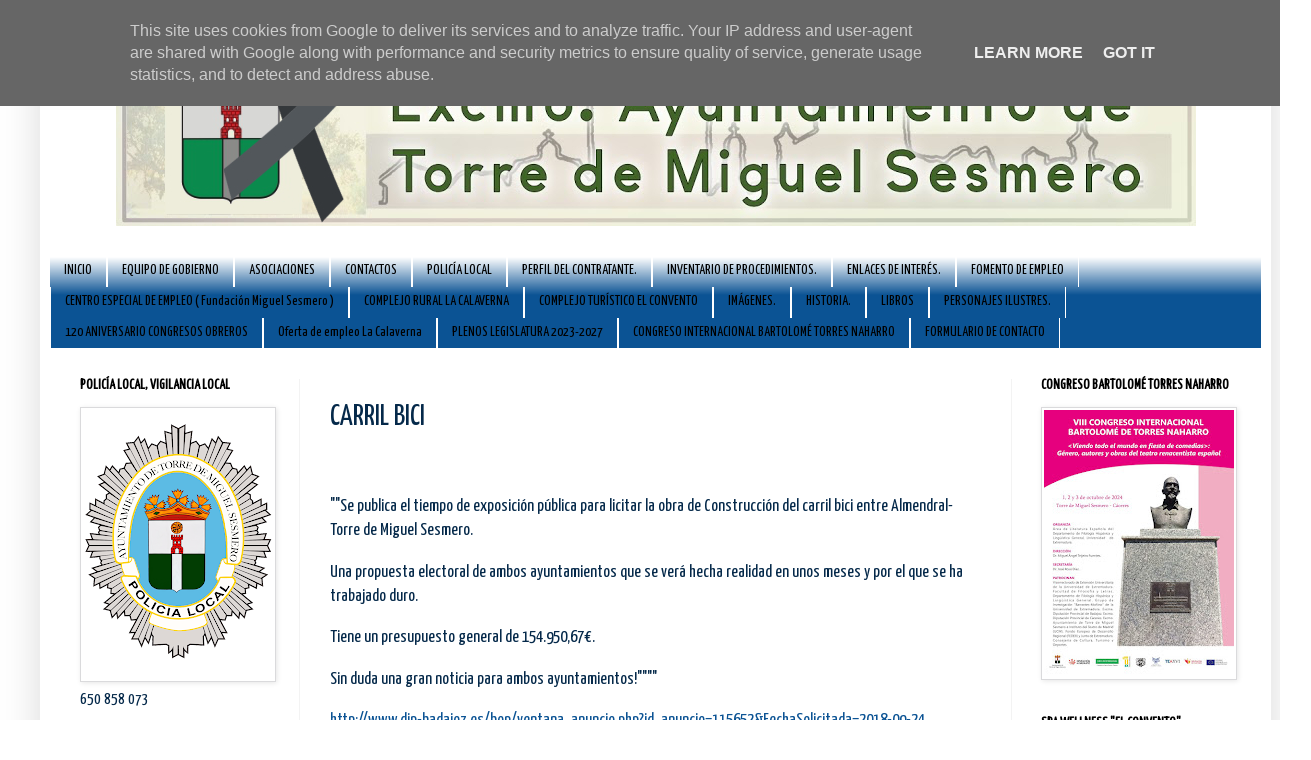

--- FILE ---
content_type: text/html; charset=UTF-8
request_url: https://www.ayuntamientodetorredemiguelsesmero.es/2018/09/carril-bici.html
body_size: 16363
content:
<!DOCTYPE html>
<html class='v2' dir='ltr' xmlns='http://www.w3.org/1999/xhtml' xmlns:b='http://www.google.com/2005/gml/b' xmlns:data='http://www.google.com/2005/gml/data' xmlns:expr='http://www.google.com/2005/gml/expr'>
<head>
<link href='https://www.blogger.com/static/v1/widgets/335934321-css_bundle_v2.css' rel='stylesheet' type='text/css'/>
<meta content='IE=EmulateIE7' http-equiv='X-UA-Compatible'/>
<meta content='width=1100' name='viewport'/>
<meta content='text/html; charset=UTF-8' http-equiv='Content-Type'/>
<meta content='blogger' name='generator'/>
<link href='https://www.ayuntamientodetorredemiguelsesmero.es/favicon.ico' rel='icon' type='image/x-icon'/>
<link href='https://www.ayuntamientodetorredemiguelsesmero.es/2018/09/carril-bici.html' rel='canonical'/>
<link rel="alternate" type="application/atom+xml" title="    Ayuntamiento de Torre de Miguel Sesmero. - Atom" href="https://www.ayuntamientodetorredemiguelsesmero.es/feeds/posts/default" />
<link rel="alternate" type="application/rss+xml" title="    Ayuntamiento de Torre de Miguel Sesmero. - RSS" href="https://www.ayuntamientodetorredemiguelsesmero.es/feeds/posts/default?alt=rss" />
<link rel="service.post" type="application/atom+xml" title="    Ayuntamiento de Torre de Miguel Sesmero. - Atom" href="https://www.blogger.com/feeds/3830062496217416692/posts/default" />

<link rel="alternate" type="application/atom+xml" title="    Ayuntamiento de Torre de Miguel Sesmero. - Atom" href="https://www.ayuntamientodetorredemiguelsesmero.es/feeds/4785645236767933241/comments/default" />
<!--Can't find substitution for tag [blog.ieCssRetrofitLinks]-->
<meta content='https://www.ayuntamientodetorredemiguelsesmero.es/2018/09/carril-bici.html' property='og:url'/>
<meta content='CARRIL BICI' property='og:title'/>
<meta content='&quot;&quot;Se publica el tiempo de exposición pública para licitar la obra de Construcción del carril bici entre Almendral-Torre de Miguel Sesmero. U...' property='og:description'/>
<title>    Ayuntamiento de Torre de Miguel Sesmero.: CARRIL BICI</title>
<style type='text/css'>@font-face{font-family:'Gruppo';font-style:normal;font-weight:400;font-display:swap;src:url(//fonts.gstatic.com/s/gruppo/v23/WwkfxPmzE06v_ZW1UHrBGoIAUOo5.woff2)format('woff2');unicode-range:U+0100-02BA,U+02BD-02C5,U+02C7-02CC,U+02CE-02D7,U+02DD-02FF,U+0304,U+0308,U+0329,U+1D00-1DBF,U+1E00-1E9F,U+1EF2-1EFF,U+2020,U+20A0-20AB,U+20AD-20C0,U+2113,U+2C60-2C7F,U+A720-A7FF;}@font-face{font-family:'Gruppo';font-style:normal;font-weight:400;font-display:swap;src:url(//fonts.gstatic.com/s/gruppo/v23/WwkfxPmzE06v_ZW1XnrBGoIAUA.woff2)format('woff2');unicode-range:U+0000-00FF,U+0131,U+0152-0153,U+02BB-02BC,U+02C6,U+02DA,U+02DC,U+0304,U+0308,U+0329,U+2000-206F,U+20AC,U+2122,U+2191,U+2193,U+2212,U+2215,U+FEFF,U+FFFD;}@font-face{font-family:'Syncopate';font-style:normal;font-weight:400;font-display:swap;src:url(//fonts.gstatic.com/s/syncopate/v24/pe0sMIuPIYBCpEV5eFdCC_e_Kdxic2wp.woff2)format('woff2');unicode-range:U+0100-02BA,U+02BD-02C5,U+02C7-02CC,U+02CE-02D7,U+02DD-02FF,U+0304,U+0308,U+0329,U+1D00-1DBF,U+1E00-1E9F,U+1EF2-1EFF,U+2020,U+20A0-20AB,U+20AD-20C0,U+2113,U+2C60-2C7F,U+A720-A7FF;}@font-face{font-family:'Syncopate';font-style:normal;font-weight:400;font-display:swap;src:url(//fonts.gstatic.com/s/syncopate/v24/pe0sMIuPIYBCpEV5eFdCBfe_Kdxicw.woff2)format('woff2');unicode-range:U+0000-00FF,U+0131,U+0152-0153,U+02BB-02BC,U+02C6,U+02DA,U+02DC,U+0304,U+0308,U+0329,U+2000-206F,U+20AC,U+2122,U+2191,U+2193,U+2212,U+2215,U+FEFF,U+FFFD;}@font-face{font-family:'Yanone Kaffeesatz';font-style:normal;font-weight:400;font-display:swap;src:url(//fonts.gstatic.com/s/yanonekaffeesatz/v32/3y9I6aknfjLm_3lMKjiMgmUUYBs04aUXNxt9gW2LIfto9tWZemGKKHD0VTtItvI.woff2)format('woff2');unicode-range:U+0460-052F,U+1C80-1C8A,U+20B4,U+2DE0-2DFF,U+A640-A69F,U+FE2E-FE2F;}@font-face{font-family:'Yanone Kaffeesatz';font-style:normal;font-weight:400;font-display:swap;src:url(//fonts.gstatic.com/s/yanonekaffeesatz/v32/3y9I6aknfjLm_3lMKjiMgmUUYBs04aUXNxt9gW2LIfto9tWZc2GKKHD0VTtItvI.woff2)format('woff2');unicode-range:U+0301,U+0400-045F,U+0490-0491,U+04B0-04B1,U+2116;}@font-face{font-family:'Yanone Kaffeesatz';font-style:normal;font-weight:400;font-display:swap;src:url(//fonts.gstatic.com/s/yanonekaffeesatz/v32/3y9I6aknfjLm_3lMKjiMgmUUYBs04aUXNxt9gW2LIfto9tWZC2GKKHD0VTtItvI.woff2)format('woff2');unicode-range:U+0302-0303,U+0305,U+0307-0308,U+0310,U+0312,U+0315,U+031A,U+0326-0327,U+032C,U+032F-0330,U+0332-0333,U+0338,U+033A,U+0346,U+034D,U+0391-03A1,U+03A3-03A9,U+03B1-03C9,U+03D1,U+03D5-03D6,U+03F0-03F1,U+03F4-03F5,U+2016-2017,U+2034-2038,U+203C,U+2040,U+2043,U+2047,U+2050,U+2057,U+205F,U+2070-2071,U+2074-208E,U+2090-209C,U+20D0-20DC,U+20E1,U+20E5-20EF,U+2100-2112,U+2114-2115,U+2117-2121,U+2123-214F,U+2190,U+2192,U+2194-21AE,U+21B0-21E5,U+21F1-21F2,U+21F4-2211,U+2213-2214,U+2216-22FF,U+2308-230B,U+2310,U+2319,U+231C-2321,U+2336-237A,U+237C,U+2395,U+239B-23B7,U+23D0,U+23DC-23E1,U+2474-2475,U+25AF,U+25B3,U+25B7,U+25BD,U+25C1,U+25CA,U+25CC,U+25FB,U+266D-266F,U+27C0-27FF,U+2900-2AFF,U+2B0E-2B11,U+2B30-2B4C,U+2BFE,U+3030,U+FF5B,U+FF5D,U+1D400-1D7FF,U+1EE00-1EEFF;}@font-face{font-family:'Yanone Kaffeesatz';font-style:normal;font-weight:400;font-display:swap;src:url(//fonts.gstatic.com/s/yanonekaffeesatz/v32/3y9I6aknfjLm_3lMKjiMgmUUYBs04aUXNxt9gW2LIfto9tWZGWGKKHD0VTtItvI.woff2)format('woff2');unicode-range:U+0001-000C,U+000E-001F,U+007F-009F,U+20DD-20E0,U+20E2-20E4,U+2150-218F,U+2190,U+2192,U+2194-2199,U+21AF,U+21E6-21F0,U+21F3,U+2218-2219,U+2299,U+22C4-22C6,U+2300-243F,U+2440-244A,U+2460-24FF,U+25A0-27BF,U+2800-28FF,U+2921-2922,U+2981,U+29BF,U+29EB,U+2B00-2BFF,U+4DC0-4DFF,U+FFF9-FFFB,U+10140-1018E,U+10190-1019C,U+101A0,U+101D0-101FD,U+102E0-102FB,U+10E60-10E7E,U+1D2C0-1D2D3,U+1D2E0-1D37F,U+1F000-1F0FF,U+1F100-1F1AD,U+1F1E6-1F1FF,U+1F30D-1F30F,U+1F315,U+1F31C,U+1F31E,U+1F320-1F32C,U+1F336,U+1F378,U+1F37D,U+1F382,U+1F393-1F39F,U+1F3A7-1F3A8,U+1F3AC-1F3AF,U+1F3C2,U+1F3C4-1F3C6,U+1F3CA-1F3CE,U+1F3D4-1F3E0,U+1F3ED,U+1F3F1-1F3F3,U+1F3F5-1F3F7,U+1F408,U+1F415,U+1F41F,U+1F426,U+1F43F,U+1F441-1F442,U+1F444,U+1F446-1F449,U+1F44C-1F44E,U+1F453,U+1F46A,U+1F47D,U+1F4A3,U+1F4B0,U+1F4B3,U+1F4B9,U+1F4BB,U+1F4BF,U+1F4C8-1F4CB,U+1F4D6,U+1F4DA,U+1F4DF,U+1F4E3-1F4E6,U+1F4EA-1F4ED,U+1F4F7,U+1F4F9-1F4FB,U+1F4FD-1F4FE,U+1F503,U+1F507-1F50B,U+1F50D,U+1F512-1F513,U+1F53E-1F54A,U+1F54F-1F5FA,U+1F610,U+1F650-1F67F,U+1F687,U+1F68D,U+1F691,U+1F694,U+1F698,U+1F6AD,U+1F6B2,U+1F6B9-1F6BA,U+1F6BC,U+1F6C6-1F6CF,U+1F6D3-1F6D7,U+1F6E0-1F6EA,U+1F6F0-1F6F3,U+1F6F7-1F6FC,U+1F700-1F7FF,U+1F800-1F80B,U+1F810-1F847,U+1F850-1F859,U+1F860-1F887,U+1F890-1F8AD,U+1F8B0-1F8BB,U+1F8C0-1F8C1,U+1F900-1F90B,U+1F93B,U+1F946,U+1F984,U+1F996,U+1F9E9,U+1FA00-1FA6F,U+1FA70-1FA7C,U+1FA80-1FA89,U+1FA8F-1FAC6,U+1FACE-1FADC,U+1FADF-1FAE9,U+1FAF0-1FAF8,U+1FB00-1FBFF;}@font-face{font-family:'Yanone Kaffeesatz';font-style:normal;font-weight:400;font-display:swap;src:url(//fonts.gstatic.com/s/yanonekaffeesatz/v32/3y9I6aknfjLm_3lMKjiMgmUUYBs04aUXNxt9gW2LIfto9tWZeGGKKHD0VTtItvI.woff2)format('woff2');unicode-range:U+0102-0103,U+0110-0111,U+0128-0129,U+0168-0169,U+01A0-01A1,U+01AF-01B0,U+0300-0301,U+0303-0304,U+0308-0309,U+0323,U+0329,U+1EA0-1EF9,U+20AB;}@font-face{font-family:'Yanone Kaffeesatz';font-style:normal;font-weight:400;font-display:swap;src:url(//fonts.gstatic.com/s/yanonekaffeesatz/v32/3y9I6aknfjLm_3lMKjiMgmUUYBs04aUXNxt9gW2LIfto9tWZeWGKKHD0VTtItvI.woff2)format('woff2');unicode-range:U+0100-02BA,U+02BD-02C5,U+02C7-02CC,U+02CE-02D7,U+02DD-02FF,U+0304,U+0308,U+0329,U+1D00-1DBF,U+1E00-1E9F,U+1EF2-1EFF,U+2020,U+20A0-20AB,U+20AD-20C0,U+2113,U+2C60-2C7F,U+A720-A7FF;}@font-face{font-family:'Yanone Kaffeesatz';font-style:normal;font-weight:400;font-display:swap;src:url(//fonts.gstatic.com/s/yanonekaffeesatz/v32/3y9I6aknfjLm_3lMKjiMgmUUYBs04aUXNxt9gW2LIfto9tWZd2GKKHD0VTtI.woff2)format('woff2');unicode-range:U+0000-00FF,U+0131,U+0152-0153,U+02BB-02BC,U+02C6,U+02DA,U+02DC,U+0304,U+0308,U+0329,U+2000-206F,U+20AC,U+2122,U+2191,U+2193,U+2212,U+2215,U+FEFF,U+FFFD;}</style>
<style id='page-skin-1' type='text/css'><!--
/*
-----------------------------------------------
Blogger Template Style
Name:     Simple
Designer: Josh Peterson
URL:      www.noaesthetic.com
----------------------------------------------- */
/* Variable definitions
====================
<Variable name="keycolor" description="Main Color" type="color" default="#66bbdd"/>
<Group description="Page Text" selector="body">
<Variable name="body.font" description="Font" type="font"
default="normal normal 12px Arial, Tahoma, Helvetica, FreeSans, sans-serif"/>
<Variable name="body.text.color" description="Text Color" type="color" default="#222222"/>
</Group>
<Group description="Backgrounds" selector=".body-fauxcolumns-outer">
<Variable name="body.background.color" description="Outer Background" type="color" default="#66bbdd"/>
<Variable name="content.background.color" description="Main Background" type="color" default="#ffffff"/>
<Variable name="header.background.color" description="Header Background" type="color" default="transparent"/>
</Group>
<Group description="Links" selector=".main-outer">
<Variable name="link.color" description="Link Color" type="color" default="#2288bb"/>
<Variable name="link.visited.color" description="Visited Color" type="color" default="#888888"/>
<Variable name="link.hover.color" description="Hover Color" type="color" default="#33aaff"/>
</Group>
<Group description="Blog Title" selector=".header h1">
<Variable name="header.font" description="Font" type="font"
default="normal normal 60px Arial, Tahoma, Helvetica, FreeSans, sans-serif"/>
<Variable name="header.text.color" description="Title Color" type="color" default="#3399bb" />
</Group>
<Group description="Blog Description" selector=".header .description">
<Variable name="description.text.color" description="Description Color" type="color"
default="#777777" />
</Group>
<Group description="Tabs Text" selector=".tabs-inner .widget li a">
<Variable name="tabs.font" description="Font" type="font"
default="normal normal 14px Arial, Tahoma, Helvetica, FreeSans, sans-serif"/>
<Variable name="tabs.text.color" description="Text Color" type="color" default="#999999"/>
<Variable name="tabs.selected.text.color" description="Selected Color" type="color" default="#000000"/>
</Group>
<Group description="Tabs Background" selector=".tabs-outer .PageList">
<Variable name="tabs.background.color" description="Background Color" type="color" default="#f5f5f5"/>
<Variable name="tabs.selected.background.color" description="Selected Color" type="color" default="#eeeeee"/>
</Group>
<Group description="Post Title" selector="h3.post-title, .comments h4">
<Variable name="post.title.font" description="Font" type="font"
default="normal normal 22px Arial, Tahoma, Helvetica, FreeSans, sans-serif"/>
</Group>
<Group description="Date Header" selector=".date-header">
<Variable name="date.header.color" description="Text Color" type="color"
default="#05294a"/>
<Variable name="date.header.background.color" description="Background Color" type="color"
default="transparent"/>
</Group>
<Group description="Post Footer" selector=".post-footer">
<Variable name="post.footer.text.color" description="Text Color" type="color" default="#666666"/>
<Variable name="post.footer.background.color" description="Background Color" type="color"
default="#f9f9f9"/>
<Variable name="post.footer.border.color" description="Shadow Color" type="color" default="#eeeeee"/>
</Group>
<Group description="Gadgets" selector="h2">
<Variable name="widget.title.font" description="Title Font" type="font"
default="normal bold 11px Arial, Tahoma, Helvetica, FreeSans, sans-serif"/>
<Variable name="widget.title.text.color" description="Title Color" type="color" default="#000000"/>
<Variable name="widget.alternate.text.color" description="Alternate Color" type="color" default="#999999"/>
</Group>
<Group description="Images" selector=".main-inner">
<Variable name="image.background.color" description="Background Color" type="color" default="#ffffff"/>
<Variable name="image.border.color" description="Border Color" type="color" default="#eeeeee"/>
<Variable name="image.text.color" description="Caption Text Color" type="color" default="#05294a"/>
</Group>
<Group description="Accents" selector=".content-inner">
<Variable name="body.rule.color" description="Separator Line Color" type="color" default="#eeeeee"/>
<Variable name="tabs.border.color" description="Tabs Border Color" type="color" default="#f3f3f3"/>
</Group>
<Variable name="body.background" description="Body Background" type="background"
color="#ffffff" default="$(color) none repeat scroll top left"/>
<Variable name="body.background.override" description="Body Background Override" type="string" default=""/>
<Variable name="body.background.gradient.cap" description="Body Gradient Cap" type="url"
default="url(//www.blogblog.com/1kt/simple/gradients_light.png)"/>
<Variable name="body.background.gradient.tile" description="Body Gradient Tile" type="url"
default="url(//www.blogblog.com/1kt/simple/body_gradient_tile_light.png)"/>
<Variable name="content.background.color.selector" description="Content Background Color Selector" type="string" default=".content-inner"/>
<Variable name="content.padding" description="Content Padding" type="length" default="10px"/>
<Variable name="content.padding.horizontal" description="Content Horizontal Padding" type="length" default="10px"/>
<Variable name="content.shadow.spread" description="Content Shadow Spread" type="length" default="40px"/>
<Variable name="content.shadow.spread.webkit" description="Content Shadow Spread (WebKit)" type="length" default="5px"/>
<Variable name="content.shadow.spread.ie" description="Content Shadow Spread (IE)" type="length" default="10px"/>
<Variable name="main.border.width" description="Main Border Width" type="length" default="0"/>
<Variable name="header.background.gradient" description="Header Gradient" type="url" default="none"/>
<Variable name="header.shadow.offset.left" description="Header Shadow Offset Left" type="length" default="-1px"/>
<Variable name="header.shadow.offset.top" description="Header Shadow Offset Top" type="length" default="-1px"/>
<Variable name="header.shadow.spread" description="Header Shadow Spread" type="length" default="1px"/>
<Variable name="header.padding" description="Header Padding" type="length" default="30px"/>
<Variable name="header.border.size" description="Header Border Size" type="length" default="1px"/>
<Variable name="header.bottom.border.size" description="Header Bottom Border Size" type="length" default="0"/>
<Variable name="header.border.horizontalsize" description="Header Horizontal Border Size" type="length" default="0"/>
<Variable name="description.text.size" description="Description Text Size" type="string" default="140%"/>
<Variable name="tabs.margin.top" description="Tabs Margin Top" type="length" default="0" />
<Variable name="tabs.margin.side" description="Tabs Side Margin" type="length" default="30px" />
<Variable name="tabs.background.gradient" description="Tabs Background Gradient" type="url"
default="url(//www.blogblog.com/1kt/simple/gradients_light.png)"/>
<Variable name="tabs.border.width" description="Tabs Border Width" type="length" default="1px"/>
<Variable name="tabs.bevel.border.width" description="Tabs Bevel Border Width" type="length" default="1px"/>
<Variable name="date.header.padding" description="Date Header Padding" type="string" default="inherit"/>
<Variable name="date.header.letterspacing" description="Date Header Letter Spacing" type="string" default="inherit"/>
<Variable name="date.header.margin" description="Date Header Margin" type="string" default="inherit"/>
<Variable name="post.margin.bottom" description="Post Bottom Margin" type="length" default="25px"/>
<Variable name="image.border.small.size" description="Image Border Small Size" type="length" default="2px"/>
<Variable name="image.border.large.size" description="Image Border Large Size" type="length" default="5px"/>
<Variable name="page.width.selector" description="Page Width Selector" type="string" default=".region-inner"/>
<Variable name="page.width" description="Page Width" type="string" default="auto"/>
<Variable name="main.section.margin" description="Main Section Margin" type="length" default="15px"/>
<Variable name="main.padding" description="Main Padding" type="length" default="15px"/>
<Variable name="main.padding.top" description="Main Padding Top" type="length" default="30px"/>
<Variable name="main.padding.bottom" description="Main Padding Bottom" type="length" default="30px"/>
<Variable name="paging.background"
color="#ffffff"
description="Background of blog paging area" type="background"
default="transparent none no-repeat scroll top center"/>
<Variable name="footer.bevel" description="Bevel border length of footer" type="length" default="0"/>
<Variable name="mobile.background.overlay" description="Mobile Background Overlay" type="string"
default="transparent none repeat scroll top left"/>
<Variable name="mobile.background.size" description="Mobile Background Size" type="string" default="auto"/>
<Variable name="mobile.button.color" description="Mobile Button Color" type="color" default="#ffffff" />
<Variable name="startSide" description="Side where text starts in blog language" type="automatic" default="left"/>
<Variable name="endSide" description="Side where text ends in blog language" type="automatic" default="right"/>
*/
/* Content
----------------------------------------------- */
body, .body-fauxcolumn-outer {
font: normal normal 16px Yanone Kaffeesatz;
color: #05294a;
background: #ffffff none no-repeat scroll center center;
padding: 0 40px 40px 40px;
}
html body .region-inner {
min-width: 0;
max-width: 100%;
width: auto;
}
a:link {
text-decoration:none;
color: #0b5394;
}
a:visited {
text-decoration:none;
color: #969696;
}
a:hover {
text-decoration:underline;
color: #4020ff;
}
.body-fauxcolumn-outer .fauxcolumn-inner {
background: transparent none repeat scroll top left;
_background-image: none;
}
.body-fauxcolumn-outer .cap-top {
position: absolute;
z-index: 1;
height: 400px;
width: 100%;
background: #ffffff none no-repeat scroll center center;
}
.body-fauxcolumn-outer .cap-top .cap-left {
width: 100%;
background: transparent none repeat-x scroll top left;
_background-image: none;
}
.content-outer {
-moz-box-shadow: 0 0 40px rgba(0, 0, 0, .15);
-webkit-box-shadow: 0 0 5px rgba(0, 0, 0, .15);
-goog-ms-box-shadow: 0 0 10px #333333;
box-shadow: 0 0 40px rgba(0, 0, 0, .15);
margin-bottom: 1px;
}
.content-inner {
padding: 10px 10px;
}
.content-inner {
background-color: #ffffff;
}
/* Header
----------------------------------------------- */
.header {width:48%; float: left; margin:0 auto 1%;}
.header2 {width:47%; float: right; margin:0 auto 1%;}
.header-outer {
background: #667fa7 url(//www.blogblog.com/1kt/simple/gradients_light.png) repeat-x scroll 0 -400px;
_background-image: none;
}
.Header h1 {
font: normal normal 60px Gruppo;
color: #ffffff;
text-shadow: 1px 2px 3px rgba(0, 0, 0, .2);
}
.Header h1 a {
color: #ffffff;
}
.Header .description {
font-size: 140%;
color: #ffffff;
}
.header-inner .Header .titlewrapper {
padding: 22px 30px;
}
.header-inner .Header .descriptionwrapper {
padding: 0 30px;
}
/* Tabs
----------------------------------------------- */
.tabs-inner .section:first-child {
border-top: 0 solid #ffffff;
}
.tabs-inner .section:first-child ul {
margin-top: -0;
border-top: 0 solid #ffffff;
border-left: 0 solid #ffffff;
border-right: 0 solid #ffffff;
}
.tabs-inner .widget ul {
background: #0b5394 url(//www.blogblog.com/1kt/simple/gradients_light.png) repeat-x scroll 0 -800px;
_background-image: none;
border-bottom: 1px solid #ffffff;
margin-top: 0;
margin-left: -30px;
margin-right: -30px;
}
.tabs-inner .widget li a {
display: inline-block;
padding: .6em 1em;
font: normal normal 14px Yanone Kaffeesatz;
color: #000000;
border-left: 1px solid #ffffff;
border-right: 1px solid #ffffff;
}
.tabs-inner .widget li:first-child a {
border-left: none;
}
.tabs-inner .widget li.selected a, .tabs-inner .widget li a:hover {
color: #0b5394;
background-color: #dadadc;
text-decoration: none;
}
/* Columns
----------------------------------------------- */
.main-outer {
border-top: 0 solid #f3f3f3;
}
.fauxcolumn-left-outer .fauxcolumn-inner {
border-right: 1px solid #f3f3f3;
}
.fauxcolumn-right-outer .fauxcolumn-inner {
border-left: 1px solid #f3f3f3;
}
/* Headings
----------------------------------------------- */
h2 {
margin: 0 0 1em 0;
font: normal bold 14px Yanone Kaffeesatz;
color: #000000;
text-transform: uppercase;
}
/* Widgets
----------------------------------------------- */
.widget .zippy {
color: #a4a4a4;
text-shadow: 2px 2px 1px rgba(0, 0, 0, .1);
}
.widget .popular-posts ul {
list-style: none;
}
/* Posts
----------------------------------------------- */
.date-header span {
background-color: transparent;
color: #222222;
padding: inherit;
letter-spacing: inherit;
margin: inherit;
}
.main-inner {
padding-top: 30px;
padding-bottom: 30px;
}
.main-inner .column-center-inner {
padding: 0 15px;
}
.main-inner .column-center-inner .section {
margin: 0 15px;
}
.post {
margin: 0 0 25px 0;
}
h3.post-title, .comments h4 {
font: normal normal 30px Yanone Kaffeesatz;
margin: .75em 0 0;
}
.post-body {
font-size: 110%;
line-height: 1.4;
position: relative;
}
.post-body img, .post-body .tr-caption-container, .Profile img, .Image img,
.BlogList .item-thumbnail img {
padding: 2px;
background: #ffffff;
border: 1px solid #dadadc;
-moz-box-shadow: 1px 1px 5px rgba(0, 0, 0, .1);
-webkit-box-shadow: 1px 1px 5px rgba(0, 0, 0, .1);
box-shadow: 1px 1px 5px rgba(0, 0, 0, .1);
}
.post-body img, .post-body .tr-caption-container {
padding: 5px;
}
.post-body .tr-caption-container {
color: #222222;
}
.post-body .tr-caption-container img {
padding: 0;
background: transparent;
border: none;
-moz-box-shadow: 0 0 0 rgba(0, 0, 0, .1);
-webkit-box-shadow: 0 0 0 rgba(0, 0, 0, .1);
box-shadow: 0 0 0 rgba(0, 0, 0, .1);
}
.post-header {
margin: 0 0 1.5em;
line-height: 1.6;
font-size: 90%;
}
.post-footer {
margin: 20px -2px 0;
padding: 5px 10px;
color: #7d7d7d;
background-color: #fdfdfd;
border-bottom: 1px solid #f3f3f3;
line-height: 1.6;
font-size: 90%;
}
#comments .comment-author {
padding-top: 1.5em;
border-top: 1px solid #f3f3f3;
background-position: 0 1.5em;
}
#comments .comment-author:first-child {
padding-top: 0;
border-top: none;
}
.avatar-image-container {
margin: .2em 0 0;
}
#comments .avatar-image-container img {
border: 1px solid #dadadc;
}
/* Comments
----------------------------------------------- */
.comments .comments-content .icon.blog-author {
background-repeat: no-repeat;
background-image: url([data-uri]);
}
.comments .comments-content .loadmore a {
border-top: 1px solid #a4a4a4;
border-bottom: 1px solid #a4a4a4;
}
.comments .comment-thread.inline-thread {
background-color: #fdfdfd;
}
.comments .continue {
border-top: 2px solid #a4a4a4;
}
/* Accents
---------------------------------------------- */
.section-columns td.columns-cell {
border-left: 1px solid #f3f3f3;
}
.blog-pager {
background: transparent none no-repeat scroll top center;
}
.blog-pager-older-link, .home-link,
.blog-pager-newer-link {
background-color: #ffffff;
padding: 5px;
}
.footer-outer {
border-top: 0 dashed #bbbbbb;
}
/* Mobile
----------------------------------------------- */
body.mobile  {
background-size: auto;
}
.mobile .body-fauxcolumn-outer {
background: transparent none repeat scroll top left;
}
.mobile .body-fauxcolumn-outer .cap-top {
background-size: 100% auto;
}
.mobile .content-outer {
-webkit-box-shadow: 0 0 3px rgba(0, 0, 0, .15);
box-shadow: 0 0 3px rgba(0, 0, 0, .15);
padding: 0 40px;
}
body.mobile .AdSense {
margin: 0 -40px;
}
.mobile .tabs-inner .widget ul {
margin-left: 0;
margin-right: 0;
}
.mobile .post {
margin: 0;
}
.mobile .main-inner .column-center-inner .section {
margin: 0;
}
.mobile .date-header span {
padding: 0.1em 10px;
margin: 0 -10px;
}
.mobile h3.post-title {
margin: 0;
}
.mobile .blog-pager {
background: transparent none no-repeat scroll top center;
}
.mobile .footer-outer {
border-top: none;
}
.mobile .main-inner, .mobile .footer-inner {
background-color: #ffffff;
}
.mobile-index-contents {
color: #05294a;
}
.mobile-link-button {
background-color: #0b5394;
}
.mobile-link-button a:link, .mobile-link-button a:visited {
color: #ffffff;
}
.mobile .tabs-inner .section:first-child {
border-top: none;
}
.mobile .tabs-inner .PageList .widget-content {
background-color: #dadadc;
color: #0b5394;
border-top: 1px solid #ffffff;
border-bottom: 1px solid #ffffff;
}
.mobile .tabs-inner .PageList .widget-content .pagelist-arrow {
border-left: 1px solid #ffffff;
}
#header-inner img {
margin: 0 auto;
}
.content {
margin-top:-30px !important;
}.status-msg-wrap {visibility:hidden;display:none;}.sidebar h2 background: #ffffff url(url_de_la_imagen) no-repeat right; border: 1px solid #000000; padding: 5px;
font-family: Tahoma; font-size:2px; text-align:center;#carrousel ul{
margin:30px 10px;
padding:10px;
width:550px !important; /* ancho del carrousel */
height:100px !important; /* alto del carrousel */
overflow:hidden; /
}
#carrousel li{
margin:10px;
list-style:none;
position:relative;
float:left;
}
#carrousel img{
width: 80px !important; /* ancho de la imagen */
height: 80px !important;
border: 1px solid #ECA475; /* color del borde */
background: #BB2B17; /* color de fondo */
padding:5px; /* espacio entre la imagen y el borde */
cursor: pointer;
display: inline-block;
position: relative;
-moz-transition: opacity .3s linear;  /* efecto opacidad de la imagen */
-webkit-transition: opacity .3s linear;  /* efecto opacidad de la imagen */
-o-transition: opacity .3s linear;  /* efecto opacidad de la imagen */
transition: opacity .3s linear;  /* efecto opacidad de la imagen */
}
#carrousel img:hover {
background-color: #0FF; /* color de fondo al pasar el cursor */
opacity: .5;
filter:alpha(opacity=50);
}.sidebar h2 background: #ffffff url(url_de_la_imagen) no-repeat right; border: 1px solid #000000; padding: 5px;
font-family: Tahoma; font-size:2px; text-align:center;#carrousel ul{
margin:30px 10px;
padding:10px;
width:550px !important; /* ancho del carrousel */
height:100px !important; /* alto del carrousel */
overflow:hidden; /
}
#carrousel li{
margin:10px;
list-style:none;
position:relative;
float:left;
}
#carrousel img{
width: 80px !important; /* ancho de la imagen */
height: 80px !important;
border: 1px solid #ECA475; /* color del borde */
background: #BB2B17; /* color de fondo */
padding:5px; /* espacio entre la imagen y el borde */
cursor: pointer;
display: inline-block;
position: relative;
-moz-transition: opacity .3s linear;  /* efecto opacidad de la imagen */
-webkit-transition: opacity .3s linear;  /* efecto opacidad de la imagen */
-o-transition: opacity .3s linear;  /* efecto opacidad de la imagen */
transition: opacity .3s linear;  /* efecto opacidad de la imagen */
}
#carrousel img:hover {
background-color: #0FF; /* color de fondo al pasar el cursor */
opacity: .5;
filter:alpha(opacity=50);
}.sidebar h2 background: #ffffff url(url_de_la_imagen) no-repeat right; border: 1px solid #000000; padding: 5px;
font-family: Tahoma; font-size:2px; text-align:center;#carrousel ul{
margin:30px 10px;
padding:10px;
width:550px !important; /* ancho del carrousel */
height:100px !important; /* alto del carrousel */
overflow:hidden; /
}
#carrousel li{
margin:10px;
list-style:none;
position:relative;
float:left;
}
#carrousel img{
width: 80px !important; /* ancho de la imagen */
height: 80px !important;
border: 1px solid #ECA475; /* color del borde */
background: #BB2B17; /* color de fondo */
padding:5px; /* espacio entre la imagen y el borde */
cursor: pointer;
display: inline-block;
position: relative;
-moz-transition: opacity .3s linear;  /* efecto opacidad de la imagen */
-webkit-transition: opacity .3s linear;  /* efecto opacidad de la imagen */
-o-transition: opacity .3s linear;  /* efecto opacidad de la imagen */
transition: opacity .3s linear;  /* efecto opacidad de la imagen */
}
#carrousel img:hover {
background-color: #0FF; /* color de fondo al pasar el cursor */
opacity: .5;
filter:alpha(opacity=50);
}.sidebar h2 background: #ffffff url(url_de_la_imagen) no-repeat right; border: 1px solid #000000; padding: 5px;
font-family: Tahoma; font-size:2px; text-align:center;#carrousel ul{
margin:30px 10px;
padding:10px;
width:550px !important; /* ancho del carrousel */
height:100px !important; /* alto del carrousel */
overflow:hidden; /
}
#carrousel li{
margin:10px;
list-style:none;
position:relative;
float:left;
}
#carrousel img{
width: 80px !important; /* ancho de la imagen */
height: 80px !important;
border: 1px solid #ECA475; /* color del borde */
background: #BB2B17; /* color de fondo */
padding:5px; /* espacio entre la imagen y el borde */
cursor: pointer;
display: inline-block;
position: relative;
-moz-transition: opacity .3s linear;  /* efecto opacidad de la imagen */
-webkit-transition: opacity .3s linear;  /* efecto opacidad de la imagen */
-o-transition: opacity .3s linear;  /* efecto opacidad de la imagen */
transition: opacity .3s linear;  /* efecto opacidad de la imagen */
}
#carrousel img:hover {
background-color: #0FF; /* color de fondo al pasar el cursor */
opacity: .5;
filter:alpha(opacity=50);
}.sidebar h2 background: #ffffff url(url_de_la_imagen) no-repeat right; border: 1px solid #000000; padding: 5px;
font-family: Tahoma; font-size:2px; text-align:center;#carrousel ul{
margin:30px 10px;
padding:10px;
width:550px !important; /* ancho del carrousel */
height:100px !important; /* alto del carrousel */
overflow:hidden; /
}
#carrousel li{
margin:10px;
list-style:none;
position:relative;
float:left;
}
#carrousel img{
width: 80px !important; /* ancho de la imagen */
height: 80px !important;
border: 1px solid #ECA475; /* color del borde */
background: #BB2B17; /* color de fondo */
padding:5px; /* espacio entre la imagen y el borde */
cursor: pointer;
display: inline-block;
position: relative;
-moz-transition: opacity .3s linear;  /* efecto opacidad de la imagen */
-webkit-transition: opacity .3s linear;  /* efecto opacidad de la imagen */
-o-transition: opacity .3s linear;  /* efecto opacidad de la imagen */
transition: opacity .3s linear;  /* efecto opacidad de la imagen */
}
#carrousel img:hover {
background-color: #0FF; /* color de fondo al pasar el cursor */
opacity: .5;
filter:alpha(opacity=50);
}.sidebar h2 background: #ffffff url(url_de_la_imagen) no-repeat right; border: 1px solid #000000; padding: 5px;
font-family: Tahoma; font-size:2px; text-align:center;#carrousel ul{
margin:30px 10px;
padding:10px;
width:550px !important; /* ancho del carrousel */
height:100px !important; /* alto del carrousel */
overflow:hidden; /
}
#carrousel li{
margin:10px;
list-style:none;
position:relative;
float:left;
}
#carrousel img{
width: 80px !important; /* ancho de la imagen */
height: 80px !important;
border: 1px solid #ECA475; /* color del borde */
background: #BB2B17; /* color de fondo */
padding:5px; /* espacio entre la imagen y el borde */
cursor: pointer;
display: inline-block;
position: relative;
-moz-transition: opacity .3s linear;  /* efecto opacidad de la imagen */
-webkit-transition: opacity .3s linear;  /* efecto opacidad de la imagen */
-o-transition: opacity .3s linear;  /* efecto opacidad de la imagen */
transition: opacity .3s linear;  /* efecto opacidad de la imagen */
}
#carrousel img:hover {
background-color: #0FF; /* color de fondo al pasar el cursor */
opacity: .5;
filter:alpha(opacity=50);
}.sidebar h2 background: #ffffff url(url_de_la_imagen) no-repeat right; border: 1px solid #000000; padding: 5px;
font-family: Tahoma; font-size:2px; text-align:center;#carrousel ul{
margin:30px 10px;
padding:10px;
width:550px !important; /* ancho del carrousel */
height:100px !important; /* alto del carrousel */
overflow:hidden; /
}
#carrousel li{
margin:10px;
list-style:none;
position:relative;
float:left;
}
#carrousel img{
width: 80px !important; /* ancho de la imagen */
height: 80px !important;
border: 1px solid #ECA475; /* color del borde */
background: #BB2B17; /* color de fondo */
padding:5px; /* espacio entre la imagen y el borde */
cursor: pointer;
display: inline-block;
position: relative;
-moz-transition: opacity .3s linear;  /* efecto opacidad de la imagen */
-webkit-transition: opacity .3s linear;  /* efecto opacidad de la imagen */
-o-transition: opacity .3s linear;  /* efecto opacidad de la imagen */
transition: opacity .3s linear;  /* efecto opacidad de la imagen */
}
#carrousel img:hover {
background-color: #0FF; /* color de fondo al pasar el cursor */
opacity: .5;
filter:alpha(opacity=50);
}.sidebar h2 background: #ffffff url(url_de_la_imagen) no-repeat right; border: 1px solid #000000; padding: 5px;
font-family: Tahoma; font-size:2px; text-align:center;#carrousel ul{
margin:30px 10px;
padding:10px;
width:550px !important; /* ancho del carrousel */
height:100px !important; /* alto del carrousel */
overflow:hidden; /
}
#carrousel li{
margin:10px;
list-style:none;
position:relative;
float:left;
}
#carrousel img{
width: 80px !important; /* ancho de la imagen */
height: 80px !important;
border: 1px solid #ECA475; /* color del borde */
background: #BB2B17; /* color de fondo */
padding:5px; /* espacio entre la imagen y el borde */
cursor: pointer;
display: inline-block;
position: relative;
-moz-transition: opacity .3s linear;  /* efecto opacidad de la imagen */
-webkit-transition: opacity .3s linear;  /* efecto opacidad de la imagen */
-o-transition: opacity .3s linear;  /* efecto opacidad de la imagen */
transition: opacity .3s linear;  /* efecto opacidad de la imagen */
}
#carrousel img:hover {
background-color: #0FF; /* color de fondo al pasar el cursor */
opacity: .5;
filter:alpha(opacity=50);
}.sidebar h2 background: #ffffff url(url_de_la_imagen) no-repeat right; border: 1px solid #000000; padding: 5px;
font-family: Tahoma; font-size:2px; text-align:center;#carrousel ul{
margin:30px 10px;
padding:10px;
width:550px !important; /* ancho del carrousel */
height:100px !important; /* alto del carrousel */
overflow:hidden; /
}
#carrousel li{
margin:10px;
list-style:none;
position:relative;
float:left;
}
#carrousel img{
width: 80px !important; /* ancho de la imagen */
height: 80px !important;
border: 1px solid #ECA475; /* color del borde */
background: #BB2B17; /* color de fondo */
padding:5px; /* espacio entre la imagen y el borde */
cursor: pointer;
display: inline-block;
position: relative;
-moz-transition: opacity .3s linear;  /* efecto opacidad de la imagen */
-webkit-transition: opacity .3s linear;  /* efecto opacidad de la imagen */
-o-transition: opacity .3s linear;  /* efecto opacidad de la imagen */
transition: opacity .3s linear;  /* efecto opacidad de la imagen */
}
#carrousel img:hover {
background-color: #0FF; /* color de fondo al pasar el cursor */
opacity: .5;
filter:alpha(opacity=50);
}.sidebar h2 background: #ffffff url(url_de_la_imagen) no-repeat right; border: 1px solid #000000; padding: 5px;
font-family: Tahoma; font-size:2px; text-align:center;#carrousel ul{
margin:30px 10px;
padding:10px;
width:550px !important; /* ancho del carrousel */
height:100px !important; /* alto del carrousel */
overflow:hidden; /
}
#carrousel li{
margin:10px;
list-style:none;
position:relative;
float:left;
}
#carrousel img{
width: 80px !important; /* ancho de la imagen */
height: 80px !important;
border: 1px solid #ECA475; /* color del borde */
background: #BB2B17; /* color de fondo */
padding:5px; /* espacio entre la imagen y el borde */
cursor: pointer;
display: inline-block;
position: relative;
-moz-transition: opacity .3s linear;  /* efecto opacidad de la imagen */
-webkit-transition: opacity .3s linear;  /* efecto opacidad de la imagen */
-o-transition: opacity .3s linear;  /* efecto opacidad de la imagen */
transition: opacity .3s linear;  /* efecto opacidad de la imagen */
}
#carrousel img:hover {
background-color: #0FF; /* color de fondo al pasar el cursor */
opacity: .5;
filter:alpha(opacity=50);
}.sidebar h2 background: #ffffff url(url_de_la_imagen) no-repeat right; border: 1px solid #000000; padding: 5px;
font-family: Tahoma; font-size:2px; text-align:center;#carrousel ul{
margin:30px 10px;
padding:10px;
width:550px !important; /* ancho del carrousel */
height:100px !important; /* alto del carrousel */
overflow:hidden; /
}
#carrousel li{
margin:10px;
list-style:none;
position:relative;
float:left;
}
#carrousel img{
width: 80px !important; /* ancho de la imagen */
height: 80px !important;
border: 1px solid #ECA475; /* color del borde */
background: #BB2B17; /* color de fondo */
padding:5px; /* espacio entre la imagen y el borde */
cursor: pointer;
display: inline-block;
position: relative;
-moz-transition: opacity .3s linear;  /* efecto opacidad de la imagen */
-webkit-transition: opacity .3s linear;  /* efecto opacidad de la imagen */
-o-transition: opacity .3s linear;  /* efecto opacidad de la imagen */
transition: opacity .3s linear;  /* efecto opacidad de la imagen */
}
#carrousel img:hover {
background-color: #0FF; /* color de fondo al pasar el cursor */
opacity: .5;
filter:alpha(opacity=50);
}.sidebar h2 background: #ffffff url(url_de_la_imagen) no-repeat right; border: 1px solid #000000; padding: 5px;
font-family: Tahoma; font-size:2px; text-align:center;#carrousel ul{
margin:30px 10px;
padding:10px;
width:550px !important; /* ancho del carrousel */
height:100px !important; /* alto del carrousel */
overflow:hidden; /
}
#carrousel li{
margin:10px;
list-style:none;
position:relative;
float:left;
}
#carrousel img{
width: 80px !important; /* ancho de la imagen */
height: 80px !important;
border: 1px solid #ECA475; /* color del borde */
background: #BB2B17; /* color de fondo */
padding:5px; /* espacio entre la imagen y el borde */
cursor: pointer;
display: inline-block;
position: relative;
-moz-transition: opacity .3s linear;  /* efecto opacidad de la imagen */
-webkit-transition: opacity .3s linear;  /* efecto opacidad de la imagen */
-o-transition: opacity .3s linear;  /* efecto opacidad de la imagen */
transition: opacity .3s linear;  /* efecto opacidad de la imagen */
}
#carrousel img:hover {
background-color: #0FF; /* color de fondo al pasar el cursor */
opacity: .5;
filter:alpha(opacity=50);
}.sidebar h2 background: #ffffff url(url_de_la_imagen) no-repeat right; border: 1px solid #000000; padding: 5px;
font-family: Tahoma; font-size:2px; text-align:center;#carrousel ul{
margin:30px 10px;
padding:10px;
width:550px !important; /* ancho del carrousel */
height:100px !important; /* alto del carrousel */
overflow:hidden; /
}
#carrousel li{
margin:10px;
list-style:none;
position:relative;
float:left;
}
#carrousel img{
width: 80px !important; /* ancho de la imagen */
height: 80px !important;
border: 1px solid #ECA475; /* color del borde */
background: #BB2B17; /* color de fondo */
padding:5px; /* espacio entre la imagen y el borde */
cursor: pointer;
display: inline-block;
position: relative;
-moz-transition: opacity .3s linear;  /* efecto opacidad de la imagen */
-webkit-transition: opacity .3s linear;  /* efecto opacidad de la imagen */
-o-transition: opacity .3s linear;  /* efecto opacidad de la imagen */
transition: opacity .3s linear;  /* efecto opacidad de la imagen */
}
#carrousel img:hover {
background-color: #0FF; /* color de fondo al pasar el cursor */
opacity: .5;
filter:alpha(opacity=50);
}.sidebar h2 background: #ffffff url(url_de_la_imagen) no-repeat right; border: 1px solid #000000; padding: 5px;
font-family: Tahoma; font-size:2px; text-align:center;#carrousel ul{
margin:30px 10px;
padding:10px;
width:550px !important; /* ancho del carrousel */
height:100px !important; /* alto del carrousel */
overflow:hidden; /
}
#carrousel li{
margin:10px;
list-style:none;
position:relative;
float:left;
}
#carrousel img{
width: 80px !important; /* ancho de la imagen */
height: 80px !important;
border: 1px solid #ECA475; /* color del borde */
background: #BB2B17; /* color de fondo */
padding:5px; /* espacio entre la imagen y el borde */
cursor: pointer;
display: inline-block;
position: relative;
-moz-transition: opacity .3s linear;  /* efecto opacidad de la imagen */
-webkit-transition: opacity .3s linear;  /* efecto opacidad de la imagen */
-o-transition: opacity .3s linear;  /* efecto opacidad de la imagen */
transition: opacity .3s linear;  /* efecto opacidad de la imagen */
}
#carrousel img:hover {
background-color: #0FF; /* color de fondo al pasar el cursor */
opacity: .5;
filter:alpha(opacity=50);
}.sidebar h2 background: #ffffff url(url_de_la_imagen) no-repeat right; border: 1px solid #000000; padding: 5px;
font-family: Tahoma; font-size:2px; text-align:center;#carrousel ul{
margin:30px 10px;
padding:10px;
width:550px !important; /* ancho del carrousel */
height:100px !important; /* alto del carrousel */
overflow:hidden; /
}
#carrousel li{
margin:10px;
list-style:none;
position:relative;
float:left;
}
#carrousel img{
width: 80px !important; /* ancho de la imagen */
height: 80px !important;
border: 1px solid #ECA475; /* color del borde */
background: #BB2B17; /* color de fondo */
padding:5px; /* espacio entre la imagen y el borde */
cursor: pointer;
display: inline-block;
position: relative;
-moz-transition: opacity .3s linear;  /* efecto opacidad de la imagen */
-webkit-transition: opacity .3s linear;  /* efecto opacidad de la imagen */
-o-transition: opacity .3s linear;  /* efecto opacidad de la imagen */
transition: opacity .3s linear;  /* efecto opacidad de la imagen */
}
#carrousel img:hover {
background-color: #0FF; /* color de fondo al pasar el cursor */
opacity: .5;
filter:alpha(opacity=50);
}.sidebar h2 background: #ffffff url(url_de_la_imagen) no-repeat right; border: 1px solid #000000; padding: 5px;
font-family: Tahoma; font-size:2px; text-align:center;#carrousel ul{
margin:30px 10px;
padding:10px;
width:550px !important; /* ancho del carrousel */
height:100px !important; /* alto del carrousel */
overflow:hidden; /
}
#carrousel li{
margin:10px;
list-style:none;
position:relative;
float:left;
}
#carrousel img{
width: 80px !important; /* ancho de la imagen */
height: 80px !important;
border: 1px solid #ECA475; /* color del borde */
background: #BB2B17; /* color de fondo */
padding:5px; /* espacio entre la imagen y el borde */
cursor: pointer;
display: inline-block;
position: relative;
-moz-transition: opacity .3s linear;  /* efecto opacidad de la imagen */
-webkit-transition: opacity .3s linear;  /* efecto opacidad de la imagen */
-o-transition: opacity .3s linear;  /* efecto opacidad de la imagen */
transition: opacity .3s linear;  /* efecto opacidad de la imagen */
}
#carrousel img:hover {
background-color: #0FF; /* color de fondo al pasar el cursor */
opacity: .5;
filter:alpha(opacity=50);
}.sidebar h2 background: #ffffff url(url_de_la_imagen) no-repeat right; border: 1px solid #000000; padding: 5px;
font-family: Tahoma; font-size:2px; text-align:center;#carrousel ul{
margin:30px 10px;
padding:10px;
width:550px !important; /* ancho del carrousel */
height:100px !important; /* alto del carrousel */
overflow:hidden; /
}
#carrousel li{
margin:10px;
list-style:none;
position:relative;
float:left;
}
#carrousel img{
width: 80px !important; /* ancho de la imagen */
height: 80px !important;
border: 1px solid #ECA475; /* color del borde */
background: #BB2B17; /* color de fondo */
padding:5px; /* espacio entre la imagen y el borde */
cursor: pointer;
display: inline-block;
position: relative;
-moz-transition: opacity .3s linear;  /* efecto opacidad de la imagen */
-webkit-transition: opacity .3s linear;  /* efecto opacidad de la imagen */
-o-transition: opacity .3s linear;  /* efecto opacidad de la imagen */
transition: opacity .3s linear;  /* efecto opacidad de la imagen */
}
#carrousel img:hover {
background-color: #0FF; /* color de fondo al pasar el cursor */
opacity: .5;
filter:alpha(opacity=50);
}.sidebar h2 background: #ffffff url(url_de_la_imagen) no-repeat right; border: 1px solid #000000; padding: 5px;
font-family: Tahoma; font-size:2px; text-align:center;#carrousel ul{
margin:30px 10px;
padding:10px;
width:550px !important; /* ancho del carrousel */
height:100px !important; /* alto del carrousel */
overflow:hidden; /
}
#carrousel li{
margin:10px;
list-style:none;
position:relative;
float:left;
}
#carrousel img{
width: 80px !important; /* ancho de la imagen */
height: 80px !important;
border: 1px solid #ECA475; /* color del borde */
background: #BB2B17; /* color de fondo */
padding:5px; /* espacio entre la imagen y el borde */
cursor: pointer;
display: inline-block;
position: relative;
-moz-transition: opacity .3s linear;  /* efecto opacidad de la imagen */
-webkit-transition: opacity .3s linear;  /* efecto opacidad de la imagen */
-o-transition: opacity .3s linear;  /* efecto opacidad de la imagen */
transition: opacity .3s linear;  /* efecto opacidad de la imagen */
}
#carrousel img:hover {
background-color: #0FF; /* color de fondo al pasar el cursor */
opacity: .5;
filter:alpha(opacity=50);
}.sidebar h2 background: #ffffff url(url_de_la_imagen) no-repeat right; border: 1px solid #000000; padding: 5px;
font-family: Tahoma; font-size:2px; text-align:center;#carrousel ul{
margin:30px 10px;
padding:10px;
width:550px !important; /* ancho del carrousel */
height:100px !important; /* alto del carrousel */
overflow:hidden; /
}
#carrousel li{
margin:10px;
list-style:none;
position:relative;
float:left;
}
#carrousel img{
width: 80px !important; /* ancho de la imagen */
height: 80px !important;
border: 1px solid #ECA475; /* color del borde */
background: #BB2B17; /* color de fondo */
padding:5px; /* espacio entre la imagen y el borde */
cursor: pointer;
display: inline-block;
position: relative;
-moz-transition: opacity .3s linear;  /* efecto opacidad de la imagen */
-webkit-transition: opacity .3s linear;  /* efecto opacidad de la imagen */
-o-transition: opacity .3s linear;  /* efecto opacidad de la imagen */
transition: opacity .3s linear;  /* efecto opacidad de la imagen */
}
#carrousel img:hover {
background-color: #0FF; /* color de fondo al pasar el cursor */
opacity: .5;
filter:alpha(opacity=50);
}.sidebar h2 background: #ffffff url(url_de_la_imagen) no-repeat right; border: 1px solid #000000; padding: 5px;
font-family: Tahoma; font-size:2px; text-align:center;#carrousel ul{
margin:30px 10px;
padding:10px;
width:550px !important; /* ancho del carrousel */
height:100px !important; /* alto del carrousel */
overflow:hidden; /
}
#carrousel li{
margin:10px;
list-style:none;
position:relative;
float:left;
}
#carrousel img{
width: 80px !important; /* ancho de la imagen */
height: 80px !important;
border: 1px solid #ECA475; /* color del borde */
background: #BB2B17; /* color de fondo */
padding:5px; /* espacio entre la imagen y el borde */
cursor: pointer;
display: inline-block;
position: relative;
-moz-transition: opacity .3s linear;  /* efecto opacidad de la imagen */
-webkit-transition: opacity .3s linear;  /* efecto opacidad de la imagen */
-o-transition: opacity .3s linear;  /* efecto opacidad de la imagen */
transition: opacity .3s linear;  /* efecto opacidad de la imagen */
}
#carrousel img:hover {
background-color: #0FF; /* color de fondo al pasar el cursor */
opacity: .5;
filter:alpha(opacity=50);
}.sidebar h2 background: #ffffff url(url_de_la_imagen) no-repeat right; border: 1px solid #000000; padding: 5px;
font-family: Tahoma; font-size:2px; text-align:center;#carrousel ul{
margin:30px 10px;
padding:10px;
width:550px !important; /* ancho del carrousel */
height:100px !important; /* alto del carrousel */
overflow:hidden; /
}
#carrousel li{
margin:10px;
list-style:none;
position:relative;
float:left;
}
#carrousel img{
width: 80px !important; /* ancho de la imagen */
height: 80px !important;
border: 1px solid #ECA475; /* color del borde */
background: #BB2B17; /* color de fondo */
padding:5px; /* espacio entre la imagen y el borde */
cursor: pointer;
display: inline-block;
position: relative;
-moz-transition: opacity .3s linear;  /* efecto opacidad de la imagen */
-webkit-transition: opacity .3s linear;  /* efecto opacidad de la imagen */
-o-transition: opacity .3s linear;  /* efecto opacidad de la imagen */
transition: opacity .3s linear;  /* efecto opacidad de la imagen */
}
#carrousel img:hover {
background-color: #0FF; /* color de fondo al pasar el cursor */
opacity: .5;
filter:alpha(opacity=50);
}.sidebar h2 background: #ffffff url(url_de_la_imagen) no-repeat right; border: 1px solid #000000; padding: 5px;
font-family: Tahoma; font-size:2px; text-align:center;#carrousel ul{
margin:30px 10px;
padding:10px;
width:550px !important; /* ancho del carrousel */
height:100px !important; /* alto del carrousel */
overflow:hidden; /
}
#carrousel li{
margin:10px;
list-style:none;
position:relative;
float:left;
}
#carrousel img{
width: 80px !important; /* ancho de la imagen */
height: 80px !important;
border: 1px solid #ECA475; /* color del borde */
background: #BB2B17; /* color de fondo */
padding:5px; /* espacio entre la imagen y el borde */
cursor: pointer;
display: inline-block;
position: relative;
-moz-transition: opacity .3s linear;  /* efecto opacidad de la imagen */
-webkit-transition: opacity .3s linear;  /* efecto opacidad de la imagen */
-o-transition: opacity .3s linear;  /* efecto opacidad de la imagen */
transition: opacity .3s linear;  /* efecto opacidad de la imagen */
}
#carrousel img:hover {
background-color: #0FF; /* color de fondo al pasar el cursor */
opacity: .5;
filter:alpha(opacity=50);
}.sidebar h2 background: #ffffff url(url_de_la_imagen) no-repeat right; border: 1px solid #000000; padding: 5px;
font-family: Tahoma; font-size:2px; text-align:center;#carrousel ul{
margin:30px 10px;
padding:10px;
width:550px !important; /* ancho del carrousel */
height:100px !important; /* alto del carrousel */
overflow:hidden; /
}
#carrousel li{
margin:10px;
list-style:none;
position:relative;
float:left;
}
#carrousel img{
width: 80px !important; /* ancho de la imagen */
height: 80px !important;
border: 1px solid #ECA475; /* color del borde */
background: #BB2B17; /* color de fondo */
padding:5px; /* espacio entre la imagen y el borde */
cursor: pointer;
display: inline-block;
position: relative;
-moz-transition: opacity .3s linear;  /* efecto opacidad de la imagen */
-webkit-transition: opacity .3s linear;  /* efecto opacidad de la imagen */
-o-transition: opacity .3s linear;  /* efecto opacidad de la imagen */
transition: opacity .3s linear;  /* efecto opacidad de la imagen */
}
#carrousel img:hover {
background-color: #0FF; /* color de fondo al pasar el cursor */
opacity: .5;
filter:alpha(opacity=50);
}.sidebar h2 background: #ffffff url(url_de_la_imagen) no-repeat right; border: 1px solid #000000; padding: 5px;
font-family: Tahoma; font-size:2px; text-align:center;#carrousel ul{
margin:30px 10px;
padding:10px;
width:550px !important; /* ancho del carrousel */
height:100px !important; /* alto del carrousel */
overflow:hidden; /
}
#carrousel li{
margin:10px;
list-style:none;
position:relative;
float:left;
}
#carrousel img{
width: 80px !important; /* ancho de la imagen */
height: 80px !important;
border: 1px solid #ECA475; /* color del borde */
background: #BB2B17; /* color de fondo */
padding:5px; /* espacio entre la imagen y el borde */
cursor: pointer;
display: inline-block;
position: relative;
-moz-transition: opacity .3s linear;  /* efecto opacidad de la imagen */
-webkit-transition: opacity .3s linear;  /* efecto opacidad de la imagen */
-o-transition: opacity .3s linear;  /* efecto opacidad de la imagen */
transition: opacity .3s linear;  /* efecto opacidad de la imagen */
}
#carrousel img:hover {
background-color: #0FF; /* color de fondo al pasar el cursor */
opacity: .5;
filter:alpha(opacity=50);
}.sidebar h2 background: #ffffff url(url_de_la_imagen) no-repeat right; border: 1px solid #000000; padding: 5px;
font-family: Tahoma; font-size:2px; text-align:center;#carrousel ul{
margin:30px 10px;
padding:10px;
width:550px !important; /* ancho del carrousel */
height:100px !important; /* alto del carrousel */
overflow:hidden; /
}
#carrousel li{
margin:10px;
list-style:none;
position:relative;
float:left;
}
#carrousel img{
width: 80px !important; /* ancho de la imagen */
height: 80px !important;
border: 1px solid #ECA475; /* color del borde */
background: #BB2B17; /* color de fondo */
padding:5px; /* espacio entre la imagen y el borde */
cursor: pointer;
display: inline-block;
position: relative;
-moz-transition: opacity .3s linear;  /* efecto opacidad de la imagen */
-webkit-transition: opacity .3s linear;  /* efecto opacidad de la imagen */
-o-transition: opacity .3s linear;  /* efecto opacidad de la imagen */
transition: opacity .3s linear;  /* efecto opacidad de la imagen */
}
#carrousel img:hover {
background-color: #0FF; /* color de fondo al pasar el cursor */
opacity: .5;
filter:alpha(opacity=50);
}.sidebar h2 background: #ffffff url(url_de_la_imagen) no-repeat right; border: 1px solid #000000; padding: 5px;
font-family: Tahoma; font-size:2px; text-align:center;#carrousel ul{
margin:30px 10px;
padding:10px;
width:550px !important; /* ancho del carrousel */
height:100px !important; /* alto del carrousel */
overflow:hidden; /
}
#carrousel li{
margin:10px;
list-style:none;
position:relative;
float:left;
}
#carrousel img{
width: 80px !important; /* ancho de la imagen */
height: 80px !important;
border: 1px solid #ECA475; /* color del borde */
background: #BB2B17; /* color de fondo */
padding:5px; /* espacio entre la imagen y el borde */
cursor: pointer;
display: inline-block;
position: relative;
-moz-transition: opacity .3s linear;  /* efecto opacidad de la imagen */
-webkit-transition: opacity .3s linear;  /* efecto opacidad de la imagen */
-o-transition: opacity .3s linear;  /* efecto opacidad de la imagen */
transition: opacity .3s linear;  /* efecto opacidad de la imagen */
}
#carrousel img:hover {
background-color: #0FF; /* color de fondo al pasar el cursor */
opacity: .5;
filter:alpha(opacity=50);
}.sidebar h2 background: #ffffff url(url_de_la_imagen) no-repeat right; border: 1px solid #000000; padding: 5px;
font-family: Tahoma; font-size:2px; text-align:center;#carrousel ul{
margin:30px 10px;
padding:10px;
width:550px !important; /* ancho del carrousel */
height:100px !important; /* alto del carrousel */
overflow:hidden; /
}
#carrousel li{
margin:10px;
list-style:none;
position:relative;
float:left;
}
#carrousel img{
width: 80px !important; /* ancho de la imagen */
height: 80px !important;
border: 1px solid #ECA475; /* color del borde */
background: #BB2B17; /* color de fondo */
padding:5px; /* espacio entre la imagen y el borde */
cursor: pointer;
display: inline-block;
position: relative;
-moz-transition: opacity .3s linear;  /* efecto opacidad de la imagen */
-webkit-transition: opacity .3s linear;  /* efecto opacidad de la imagen */
-o-transition: opacity .3s linear;  /* efecto opacidad de la imagen */
transition: opacity .3s linear;  /* efecto opacidad de la imagen */
}
#carrousel img:hover {
background-color: #0FF; /* color de fondo al pasar el cursor */
opacity: .5;
filter:alpha(opacity=50);
}.sidebar h2 background: #ffffff url(url_de_la_imagen) no-repeat right; border: 1px solid #000000; padding: 5px;
font-family: Tahoma; font-size:2px; text-align:center;#carrousel ul{
margin:30px 10px;
padding:10px;
width:550px !important; /* ancho del carrousel */
height:100px !important; /* alto del carrousel */
overflow:hidden; /
}
#carrousel li{
margin:10px;
list-style:none;
position:relative;
float:left;
}
#carrousel img{
width: 80px !important; /* ancho de la imagen */
height: 80px !important;
border: 1px solid #ECA475; /* color del borde */
background: #BB2B17; /* color de fondo */
padding:5px; /* espacio entre la imagen y el borde */
cursor: pointer;
display: inline-block;
position: relative;
-moz-transition: opacity .3s linear;  /* efecto opacidad de la imagen */
-webkit-transition: opacity .3s linear;  /* efecto opacidad de la imagen */
-o-transition: opacity .3s linear;  /* efecto opacidad de la imagen */
transition: opacity .3s linear;  /* efecto opacidad de la imagen */
}
#carrousel img:hover {
background-color: #0FF; /* color de fondo al pasar el cursor */
opacity: .5;
filter:alpha(opacity=50);
}.sidebar h2 background: #ffffff url(url_de_la_imagen) no-repeat right; border: 1px solid #000000; padding: 5px;
font-family: Tahoma; font-size:2px; text-align:center;#carrousel ul{
margin:30px 10px;
padding:10px;
width:550px !important; /* ancho del carrousel */
height:100px !important; /* alto del carrousel */
overflow:hidden; /
}
#carrousel li{
margin:10px;
list-style:none;
position:relative;
float:left;
}
#carrousel img{
width: 80px !important; /* ancho de la imagen */
height: 80px !important;
border: 1px solid #ECA475; /* color del borde */
background: #BB2B17; /* color de fondo */
padding:5px; /* espacio entre la imagen y el borde */
cursor: pointer;
display: inline-block;
position: relative;
-moz-transition: opacity .3s linear;  /* efecto opacidad de la imagen */
-webkit-transition: opacity .3s linear;  /* efecto opacidad de la imagen */
-o-transition: opacity .3s linear;  /* efecto opacidad de la imagen */
transition: opacity .3s linear;  /* efecto opacidad de la imagen */
}
#carrousel img:hover {
background-color: #0FF; /* color de fondo al pasar el cursor */
opacity: .5;
filter:alpha(opacity=50);
}.sidebar h2 background: #ffffff url(url_de_la_imagen) no-repeat right; border: 1px solid #000000; padding: 5px;
font-family: Tahoma; font-size:2px; text-align:center;#carrousel ul{
margin:30px 10px;
padding:10px;
width:550px !important; /* ancho del carrousel */
height:100px !important; /* alto del carrousel */
overflow:hidden; /
}
#carrousel li{
margin:10px;
list-style:none;
position:relative;
float:left;
}
#carrousel img{
width: 80px !important; /* ancho de la imagen */
height: 80px !important;
border: 1px solid #ECA475; /* color del borde */
background: #BB2B17; /* color de fondo */
padding:5px; /* espacio entre la imagen y el borde */
cursor: pointer;
display: inline-block;
position: relative;
-moz-transition: opacity .3s linear;  /* efecto opacidad de la imagen */
-webkit-transition: opacity .3s linear;  /* efecto opacidad de la imagen */
-o-transition: opacity .3s linear;  /* efecto opacidad de la imagen */
transition: opacity .3s linear;  /* efecto opacidad de la imagen */
}
#carrousel img:hover {
background-color: #0FF; /* color de fondo al pasar el cursor */
opacity: .5;
filter:alpha(opacity=50);
}.sidebar h2 background: #ffffff url(url_de_la_imagen) no-repeat right; border: 1px solid #000000; padding: 5px;
font-family: Tahoma; font-size:2px; text-align:center;#carrousel ul{
margin:30px 10px;
padding:10px;
width:550px !important; /* ancho del carrousel */
height:100px !important; /* alto del carrousel */
overflow:hidden; /
}
#carrousel li{
margin:10px;
list-style:none;
position:relative;
float:left;
}
#carrousel img{
width: 80px !important; /* ancho de la imagen */
height: 80px !important;
border: 1px solid #ECA475; /* color del borde */
background: #BB2B17; /* color de fondo */
padding:5px; /* espacio entre la imagen y el borde */
cursor: pointer;
display: inline-block;
position: relative;
-moz-transition: opacity .3s linear;  /* efecto opacidad de la imagen */
-webkit-transition: opacity .3s linear;  /* efecto opacidad de la imagen */
-o-transition: opacity .3s linear;  /* efecto opacidad de la imagen */
transition: opacity .3s linear;  /* efecto opacidad de la imagen */
}
#carrousel img:hover {
background-color: #0FF; /* color de fondo al pasar el cursor */
opacity: .5;
filter:alpha(opacity=50);
}.sidebar h2 background: #ffffff url(url_de_la_imagen) no-repeat right; border: 1px solid #000000; padding: 5px;
font-family: Tahoma; font-size:2px; text-align:center;#carrousel ul{
margin:30px 10px;
padding:10px;
width:550px !important; /* ancho del carrousel */
height:100px !important; /* alto del carrousel */
overflow:hidden; /
}
#carrousel li{
margin:10px;
list-style:none;
position:relative;
float:left;
}
#carrousel img{
width: 80px !important; /* ancho de la imagen */
height: 80px !important;
border: 1px solid #ECA475; /* color del borde */
background: #BB2B17; /* color de fondo */
padding:5px; /* espacio entre la imagen y el borde */
cursor: pointer;
display: inline-block;
position: relative;
-moz-transition: opacity .3s linear;  /* efecto opacidad de la imagen */
-webkit-transition: opacity .3s linear;  /* efecto opacidad de la imagen */
-o-transition: opacity .3s linear;  /* efecto opacidad de la imagen */
transition: opacity .3s linear;  /* efecto opacidad de la imagen */
}
#carrousel img:hover {
background-color: #0FF; /* color de fondo al pasar el cursor */
opacity: .5;
filter:alpha(opacity=50);
}.sidebar h2 background: #ffffff url(url_de_la_imagen) no-repeat right; border: 1px solid #000000; padding: 5px;
font-family: Tahoma; font-size:2px; text-align:center;#carrousel ul{
margin:30px 10px;
padding:10px;
width:550px !important; /* ancho del carrousel */
height:100px !important; /* alto del carrousel */
overflow:hidden; /
}
#carrousel li{
margin:10px;
list-style:none;
position:relative;
float:left;
}
#carrousel img{
width: 80px !important; /* ancho de la imagen */
height: 80px !important;
border: 1px solid #ECA475; /* color del borde */
background: #BB2B17; /* color de fondo */
padding:5px; /* espacio entre la imagen y el borde */
cursor: pointer;
display: inline-block;
position: relative;
-moz-transition: opacity .3s linear;  /* efecto opacidad de la imagen */
-webkit-transition: opacity .3s linear;  /* efecto opacidad de la imagen */
-o-transition: opacity .3s linear;  /* efecto opacidad de la imagen */
transition: opacity .3s linear;  /* efecto opacidad de la imagen */
}
#carrousel img:hover {
background-color: #0FF; /* color de fondo al pasar el cursor */
opacity: .5;
filter:alpha(opacity=50);
}.sidebar h2 background: #ffffff url(url_de_la_imagen) no-repeat right; border: 1px solid #000000; padding: 5px;
font-family: Tahoma; font-size:2px; text-align:center;#carrousel ul{
margin:30px 10px;
padding:10px;
width:550px !important; /* ancho del carrousel */
height:100px !important; /* alto del carrousel */
overflow:hidden; /
}
#carrousel li{
margin:10px;
list-style:none;
position:relative;
float:left;
}
#carrousel img{
width: 80px !important; /* ancho de la imagen */
height: 80px !important;
border: 1px solid #ECA475; /* color del borde */
background: #BB2B17; /* color de fondo */
padding:5px; /* espacio entre la imagen y el borde */
cursor: pointer;
display: inline-block;
position: relative;
-moz-transition: opacity .3s linear;  /* efecto opacidad de la imagen */
-webkit-transition: opacity .3s linear;  /* efecto opacidad de la imagen */
-o-transition: opacity .3s linear;  /* efecto opacidad de la imagen */
transition: opacity .3s linear;  /* efecto opacidad de la imagen */
}
#carrousel img:hover {
background-color: #0FF; /* color de fondo al pasar el cursor */
opacity: .5;
filter:alpha(opacity=50);
}.sidebar h2 background: #ffffff url(url_de_la_imagen) no-repeat right; border: 1px solid #000000; padding: 5px;
font-family: Tahoma; font-size:2px; text-align:center;#carrousel ul{
margin:30px 10px;
padding:10px;
width:550px !important; /* ancho del carrousel */
height:100px !important; /* alto del carrousel */
overflow:hidden; /
}
#carrousel li{
margin:10px;
list-style:none;
position:relative;
float:left;
}
#carrousel img{
width: 80px !important; /* ancho de la imagen */
height: 80px !important;
border: 1px solid #ECA475; /* color del borde */
background: #BB2B17; /* color de fondo */
padding:5px; /* espacio entre la imagen y el borde */
cursor: pointer;
display: inline-block;
position: relative;
-moz-transition: opacity .3s linear;  /* efecto opacidad de la imagen */
-webkit-transition: opacity .3s linear;  /* efecto opacidad de la imagen */
-o-transition: opacity .3s linear;  /* efecto opacidad de la imagen */
transition: opacity .3s linear;  /* efecto opacidad de la imagen */
}
#carrousel img:hover {
background-color: #0FF; /* color de fondo al pasar el cursor */
opacity: .5;
filter:alpha(opacity=50);
}.sidebar h2 background: #ffffff url(url_de_la_imagen) no-repeat right; border: 1px solid #000000; padding: 5px;
font-family: Tahoma; font-size:2px; text-align:center;#carrousel ul{
margin:30px 10px;
padding:10px;
width:550px !important; /* ancho del carrousel */
height:100px !important; /* alto del carrousel */
overflow:hidden; /
}
#carrousel li{
margin:10px;
list-style:none;
position:relative;
float:left;
}
#carrousel img{
width: 80px !important; /* ancho de la imagen */
height: 80px !important;
border: 1px solid #ECA475; /* color del borde */
background: #BB2B17; /* color de fondo */
padding:5px; /* espacio entre la imagen y el borde */
cursor: pointer;
display: inline-block;
position: relative;
-moz-transition: opacity .3s linear;  /* efecto opacidad de la imagen */
-webkit-transition: opacity .3s linear;  /* efecto opacidad de la imagen */
-o-transition: opacity .3s linear;  /* efecto opacidad de la imagen */
transition: opacity .3s linear;  /* efecto opacidad de la imagen */
}
#carrousel img:hover {
background-color: #0FF; /* color de fondo al pasar el cursor */
opacity: .5;
filter:alpha(opacity=50);
}.sidebar h2 background: #ffffff url(url_de_la_imagen) no-repeat right; border: 1px solid #000000; padding: 5px;
font-family: Tahoma; font-size:2px; text-align:center;#carrousel ul{
margin:30px 10px;
padding:10px;
width:550px !important; /* ancho del carrousel */
height:100px !important; /* alto del carrousel */
overflow:hidden; /
}
#carrousel li{
margin:10px;
list-style:none;
position:relative;
float:left;
}
#carrousel img{
width: 80px !important; /* ancho de la imagen */
height: 80px !important;
border: 1px solid #ECA475; /* color del borde */
background: #BB2B17; /* color de fondo */
padding:5px; /* espacio entre la imagen y el borde */
cursor: pointer;
display: inline-block;
position: relative;
-moz-transition: opacity .3s linear;  /* efecto opacidad de la imagen */
-webkit-transition: opacity .3s linear;  /* efecto opacidad de la imagen */
-o-transition: opacity .3s linear;  /* efecto opacidad de la imagen */
transition: opacity .3s linear;  /* efecto opacidad de la imagen */
}
#carrousel img:hover {
background-color: #0FF; /* color de fondo al pasar el cursor */
opacity: .5;
filter:alpha(opacity=50);
}.sidebar h2 background: #ffffff url(url_de_la_imagen) no-repeat right; border: 1px solid #000000; padding: 5px;
font-family: Tahoma; font-size:2px; text-align:center;#carrousel ul{
margin:30px 10px;
padding:10px;
width:550px !important; /* ancho del carrousel */
height:100px !important; /* alto del carrousel */
overflow:hidden; /
}
#carrousel li{
margin:10px;
list-style:none;
position:relative;
float:left;
}
#carrousel img{
width: 80px !important; /* ancho de la imagen */
height: 80px !important;
border: 1px solid #ECA475; /* color del borde */
background: #BB2B17; /* color de fondo */
padding:5px; /* espacio entre la imagen y el borde */
cursor: pointer;
display: inline-block;
position: relative;
-moz-transition: opacity .3s linear;  /* efecto opacidad de la imagen */
-webkit-transition: opacity .3s linear;  /* efecto opacidad de la imagen */
-o-transition: opacity .3s linear;  /* efecto opacidad de la imagen */
transition: opacity .3s linear;  /* efecto opacidad de la imagen */
}
#carrousel img:hover {
background-color: #0FF; /* color de fondo al pasar el cursor */
opacity: .5;
filter:alpha(opacity=50);
}.sidebar h2 background: #ffffff url(url_de_la_imagen) no-repeat right; border: 1px solid #000000; padding: 5px;
font-family: Tahoma; font-size:2px; text-align:center;#carrousel ul{
margin:30px 10px;
padding:10px;
width:550px !important; /* ancho del carrousel */
height:100px !important; /* alto del carrousel */
overflow:hidden; /
}
#carrousel li{
margin:10px;
list-style:none;
position:relative;
float:left;
}
#carrousel img{
width: 80px !important; /* ancho de la imagen */
height: 80px !important;
border: 1px solid #ECA475; /* color del borde */
background: #BB2B17; /* color de fondo */
padding:5px; /* espacio entre la imagen y el borde */
cursor: pointer;
display: inline-block;
position: relative;
-moz-transition: opacity .3s linear;  /* efecto opacidad de la imagen */
-webkit-transition: opacity .3s linear;  /* efecto opacidad de la imagen */
-o-transition: opacity .3s linear;  /* efecto opacidad de la imagen */
transition: opacity .3s linear;  /* efecto opacidad de la imagen */
}
#carrousel img:hover {
background-color: #0FF; /* color de fondo al pasar el cursor */
opacity: .5;
filter:alpha(opacity=50);
}.sidebar h2 background: #ffffff url(url_de_la_imagen) no-repeat right; border: 1px solid #000000; padding: 5px;
font-family: Tahoma; font-size:2px; text-align:center;#carrousel ul{
margin:30px 10px;
padding:10px;
width:550px !important; /* ancho del carrousel */
height:100px !important; /* alto del carrousel */
overflow:hidden; /
}
#carrousel li{
margin:10px;
list-style:none;
position:relative;
float:left;
}
#carrousel img{
width: 80px !important; /* ancho de la imagen */
height: 80px !important;
border: 1px solid #ECA475; /* color del borde */
background: #BB2B17; /* color de fondo */
padding:5px; /* espacio entre la imagen y el borde */
cursor: pointer;
display: inline-block;
position: relative;
-moz-transition: opacity .3s linear;  /* efecto opacidad de la imagen */
-webkit-transition: opacity .3s linear;  /* efecto opacidad de la imagen */
-o-transition: opacity .3s linear;  /* efecto opacidad de la imagen */
transition: opacity .3s linear;  /* efecto opacidad de la imagen */
}
#carrousel img:hover {
background-color: #0FF; /* color de fondo al pasar el cursor */
opacity: .5;
filter:alpha(opacity=50);
}.sidebar h2 background: #ffffff url(url_de_la_imagen) no-repeat right; border: 1px solid #000000; padding: 5px;
font-family: Tahoma; font-size:2px; text-align:center;#carrousel ul{
margin:30px 10px;
padding:10px;
width:550px !important; /* ancho del carrousel */
height:100px !important; /* alto del carrousel */
overflow:hidden; /
}
#carrousel li{
margin:10px;
list-style:none;
position:relative;
float:left;
}
#carrousel img{
width: 80px !important; /* ancho de la imagen */
height: 80px !important;
border: 1px solid #ECA475; /* color del borde */
background: #BB2B17; /* color de fondo */
padding:5px; /* espacio entre la imagen y el borde */
cursor: pointer;
display: inline-block;
position: relative;
-moz-transition: opacity .3s linear;  /* efecto opacidad de la imagen */
-webkit-transition: opacity .3s linear;  /* efecto opacidad de la imagen */
-o-transition: opacity .3s linear;  /* efecto opacidad de la imagen */
transition: opacity .3s linear;  /* efecto opacidad de la imagen */
}
#carrousel img:hover {
background-color: #0FF; /* color de fondo al pasar el cursor */
opacity: .5;
filter:alpha(opacity=50);
}.sidebar h2 background: #ffffff url(url_de_la_imagen) no-repeat right; border: 1px solid #000000; padding: 5px;
font-family: Tahoma; font-size:2px; text-align:center;#carrousel ul{
margin:30px 10px;
padding:10px;
width:550px !important; /* ancho del carrousel */
height:100px !important; /* alto del carrousel */
overflow:hidden; /
}
#carrousel li{
margin:10px;
list-style:none;
position:relative;
float:left;
}
#carrousel img{
width: 80px !important; /* ancho de la imagen */
height: 80px !important;
border: 1px solid #ECA475; /* color del borde */
background: #BB2B17; /* color de fondo */
padding:5px; /* espacio entre la imagen y el borde */
cursor: pointer;
display: inline-block;
position: relative;
-moz-transition: opacity .3s linear;  /* efecto opacidad de la imagen */
-webkit-transition: opacity .3s linear;  /* efecto opacidad de la imagen */
-o-transition: opacity .3s linear;  /* efecto opacidad de la imagen */
transition: opacity .3s linear;  /* efecto opacidad de la imagen */
}
#carrousel img:hover {
background-color: #0FF; /* color de fondo al pasar el cursor */
opacity: .5;
filter:alpha(opacity=50);
}.sidebar h2 background: #ffffff url(url_de_la_imagen) no-repeat right; border: 1px solid #000000; padding: 5px;
font-family: Tahoma; font-size:2px; text-align:center;#carrousel ul{
margin:30px 10px;
padding:10px;
width:550px !important; /* ancho del carrousel */
height:100px !important; /* alto del carrousel */
overflow:hidden; /
}
#carrousel li{
margin:10px;
list-style:none;
position:relative;
float:left;
}
#carrousel img{
width: 80px !important; /* ancho de la imagen */
height: 80px !important;
border: 1px solid #ECA475; /* color del borde */
background: #BB2B17; /* color de fondo */
padding:5px; /* espacio entre la imagen y el borde */
cursor: pointer;
display: inline-block;
position: relative;
-moz-transition: opacity .3s linear;  /* efecto opacidad de la imagen */
-webkit-transition: opacity .3s linear;  /* efecto opacidad de la imagen */
-o-transition: opacity .3s linear;  /* efecto opacidad de la imagen */
transition: opacity .3s linear;  /* efecto opacidad de la imagen */
}
#carrousel img:hover {
background-color: #0FF; /* color de fondo al pasar el cursor */
opacity: .5;
filter:alpha(opacity=50);
}.sidebar h2 background: #ffffff url(url_de_la_imagen) no-repeat right; border: 1px solid #000000; padding: 5px;
font-family: Tahoma; font-size:2px; text-align:center;#carrousel ul{
margin:30px 10px;
padding:10px;
width:550px !important; /* ancho del carrousel */
height:100px !important; /* alto del carrousel */
overflow:hidden; /
}
#carrousel li{
margin:10px;
list-style:none;
position:relative;
float:left;
}
#carrousel img{
width: 80px !important; /* ancho de la imagen */
height: 80px !important;
border: 1px solid #ECA475; /* color del borde */
background: #BB2B17; /* color de fondo */
padding:5px; /* espacio entre la imagen y el borde */
cursor: pointer;
display: inline-block;
position: relative;
-moz-transition: opacity .3s linear;  /* efecto opacidad de la imagen */
-webkit-transition: opacity .3s linear;  /* efecto opacidad de la imagen */
-o-transition: opacity .3s linear;  /* efecto opacidad de la imagen */
transition: opacity .3s linear;  /* efecto opacidad de la imagen */
}
#carrousel img:hover {
background-color: #0FF; /* color de fondo al pasar el cursor */
opacity: .5;
filter:alpha(opacity=50);
}.sidebar h2 background: #ffffff url(url_de_la_imagen) no-repeat right; border: 1px solid #000000; padding: 5px;
font-family: Tahoma; font-size:2px; text-align:center;#carrousel ul{
margin:30px 10px;
padding:10px;
width:550px !important; /* ancho del carrousel */
height:100px !important; /* alto del carrousel */
overflow:hidden; /
}
#carrousel li{
margin:10px;
list-style:none;
position:relative;
float:left;
}
#carrousel img{
width: 80px !important; /* ancho de la imagen */
height: 80px !important;
border: 1px solid #ECA475; /* color del borde */
background: #BB2B17; /* color de fondo */
padding:5px; /* espacio entre la imagen y el borde */
cursor: pointer;
display: inline-block;
position: relative;
-moz-transition: opacity .3s linear;  /* efecto opacidad de la imagen */
-webkit-transition: opacity .3s linear;  /* efecto opacidad de la imagen */
-o-transition: opacity .3s linear;  /* efecto opacidad de la imagen */
transition: opacity .3s linear;  /* efecto opacidad de la imagen */
}
#carrousel img:hover {
background-color: #0FF; /* color de fondo al pasar el cursor */
opacity: .5;
filter:alpha(opacity=50);
}.sidebar h2 background: #ffffff url(url_de_la_imagen) no-repeat right; border: 1px solid #000000; padding: 5px;
font-family: Tahoma; font-size:2px; text-align:center;#carrousel ul{
margin:30px 10px;
padding:10px;
width:550px !important; /* ancho del carrousel */
height:100px !important; /* alto del carrousel */
overflow:hidden; /
}
#carrousel li{
margin:10px;
list-style:none;
position:relative;
float:left;
}
#carrousel img{
width: 80px !important; /* ancho de la imagen */
height: 80px !important;
border: 1px solid #ECA475; /* color del borde */
background: #BB2B17; /* color de fondo */
padding:5px; /* espacio entre la imagen y el borde */
cursor: pointer;
display: inline-block;
position: relative;
-moz-transition: opacity .3s linear;  /* efecto opacidad de la imagen */
-webkit-transition: opacity .3s linear;  /* efecto opacidad de la imagen */
-o-transition: opacity .3s linear;  /* efecto opacidad de la imagen */
transition: opacity .3s linear;  /* efecto opacidad de la imagen */
}
#carrousel img:hover {
background-color: #0FF; /* color de fondo al pasar el cursor */
opacity: .5;
filter:alpha(opacity=50);
}.sidebar h2 background: #ffffff url(url_de_la_imagen) no-repeat right; border: 1px solid #000000; padding: 5px;
font-family: Tahoma; font-size:2px; text-align:center;#carrousel ul{
margin:30px 10px;
padding:10px;
width:550px !important; /* ancho del carrousel */
height:100px !important; /* alto del carrousel */
overflow:hidden; /
}
#carrousel li{
margin:10px;
list-style:none;
position:relative;
float:left;
}
#carrousel img{
width: 80px !important; /* ancho de la imagen */
height: 80px !important;
border: 1px solid #ECA475; /* color del borde */
background: #BB2B17; /* color de fondo */
padding:5px; /* espacio entre la imagen y el borde */
cursor: pointer;
display: inline-block;
position: relative;
-moz-transition: opacity .3s linear;  /* efecto opacidad de la imagen */
-webkit-transition: opacity .3s linear;  /* efecto opacidad de la imagen */
-o-transition: opacity .3s linear;  /* efecto opacidad de la imagen */
transition: opacity .3s linear;  /* efecto opacidad de la imagen */
}
#carrousel img:hover {
background-color: #0FF; /* color de fondo al pasar el cursor */
opacity: .5;
filter:alpha(opacity=50);
}.sidebar h2 background: #ffffff url(url_de_la_imagen) no-repeat right; border: 1px solid #000000; padding: 5px;
font-family: Tahoma; font-size:2px; text-align:center;#carrousel ul{
margin:30px 10px;
padding:10px;
width:550px !important; /* ancho del carrousel */
height:100px !important; /* alto del carrousel */
overflow:hidden; /
}
#carrousel li{
margin:10px;
list-style:none;
position:relative;
float:left;
}
#carrousel img{
width: 80px !important; /* ancho de la imagen */
height: 80px !important;
border: 1px solid #ECA475; /* color del borde */
background: #BB2B17; /* color de fondo */
padding:5px; /* espacio entre la imagen y el borde */
cursor: pointer;
display: inline-block;
position: relative;
-moz-transition: opacity .3s linear;  /* efecto opacidad de la imagen */
-webkit-transition: opacity .3s linear;  /* efecto opacidad de la imagen */
-o-transition: opacity .3s linear;  /* efecto opacidad de la imagen */
transition: opacity .3s linear;  /* efecto opacidad de la imagen */
}
#carrousel img:hover {
background-color: #0FF; /* color de fondo al pasar el cursor */
opacity: .5;
filter:alpha(opacity=50);
}.sidebar h2 background: #ffffff url(url_de_la_imagen) no-repeat right; border: 1px solid #000000; padding: 5px;
font-family: Tahoma; font-size:2px; text-align:center;#carrousel ul{
margin:30px 10px;
padding:10px;
width:550px !important; /* ancho del carrousel */
height:100px !important; /* alto del carrousel */
overflow:hidden; /
}
#carrousel li{
margin:10px;
list-style:none;
position:relative;
float:left;
}
#carrousel img{
width: 80px !important; /* ancho de la imagen */
height: 80px !important;
border: 1px solid #ECA475; /* color del borde */
background: #BB2B17; /* color de fondo */
padding:5px; /* espacio entre la imagen y el borde */
cursor: pointer;
display: inline-block;
position: relative;
-moz-transition: opacity .3s linear;  /* efecto opacidad de la imagen */
-webkit-transition: opacity .3s linear;  /* efecto opacidad de la imagen */
-o-transition: opacity .3s linear;  /* efecto opacidad de la imagen */
transition: opacity .3s linear;  /* efecto opacidad de la imagen */
}
#carrousel img:hover {
background-color: #0FF; /* color de fondo al pasar el cursor */
opacity: .5;
filter:alpha(opacity=50);
}.sidebar h2 background: #ffffff url(url_de_la_imagen) no-repeat right; border: 1px solid #000000; padding: 5px;
font-family: Tahoma; font-size:2px; text-align:center;#carrousel ul{
margin:30px 10px;
padding:10px;
width:550px !important; /* ancho del carrousel */
height:100px !important; /* alto del carrousel */
overflow:hidden; /
}
#carrousel li{
margin:10px;
list-style:none;
position:relative;
float:left;
}
#carrousel img{
width: 80px !important; /* ancho de la imagen */
height: 80px !important;
border: 1px solid #ECA475; /* color del borde */
background: #BB2B17; /* color de fondo */
padding:5px; /* espacio entre la imagen y el borde */
cursor: pointer;
display: inline-block;
position: relative;
-moz-transition: opacity .3s linear;  /* efecto opacidad de la imagen */
-webkit-transition: opacity .3s linear;  /* efecto opacidad de la imagen */
-o-transition: opacity .3s linear;  /* efecto opacidad de la imagen */
transition: opacity .3s linear;  /* efecto opacidad de la imagen */
}
#carrousel img:hover {
background-color: #0FF; /* color de fondo al pasar el cursor */
opacity: .5;
filter:alpha(opacity=50);
}.sidebar h2 background: #ffffff url(url_de_la_imagen) no-repeat right; border: 1px solid #000000; padding: 5px;
font-family: Tahoma; font-size:2px; text-align:center;#carrousel ul{
margin:30px 10px;
padding:10px;
width:550px !important; /* ancho del carrousel */
height:100px !important; /* alto del carrousel */
overflow:hidden; /
}
#carrousel li{
margin:10px;
list-style:none;
position:relative;
float:left;
}
#carrousel img{
width: 80px !important; /* ancho de la imagen */
height: 80px !important;
border: 1px solid #ECA475; /* color del borde */
background: #BB2B17; /* color de fondo */
padding:5px; /* espacio entre la imagen y el borde */
cursor: pointer;
display: inline-block;
position: relative;
-moz-transition: opacity .3s linear;  /* efecto opacidad de la imagen */
-webkit-transition: opacity .3s linear;  /* efecto opacidad de la imagen */
-o-transition: opacity .3s linear;  /* efecto opacidad de la imagen */
transition: opacity .3s linear;  /* efecto opacidad de la imagen */
}
#carrousel img:hover {
background-color: #0FF; /* color de fondo al pasar el cursor */
opacity: .5;
filter:alpha(opacity=50);
}.sidebar h2 background: #ffffff url(url_de_la_imagen) no-repeat right; border: 1px solid #000000; padding: 5px;
font-family: Tahoma; font-size:2px; text-align:center;#carrousel ul{
margin:30px 10px;
padding:10px;
width:550px !important; /* ancho del carrousel */
height:100px !important; /* alto del carrousel */
overflow:hidden; /
}
#carrousel li{
margin:10px;
list-style:none;
position:relative;
float:left;
}
#carrousel img{
width: 80px !important; /* ancho de la imagen */
height: 80px !important;
border: 1px solid #ECA475; /* color del borde */
background: #BB2B17; /* color de fondo */
padding:5px; /* espacio entre la imagen y el borde */
cursor: pointer;
display: inline-block;
position: relative;
-moz-transition: opacity .3s linear;  /* efecto opacidad de la imagen */
-webkit-transition: opacity .3s linear;  /* efecto opacidad de la imagen */
-o-transition: opacity .3s linear;  /* efecto opacidad de la imagen */
transition: opacity .3s linear;  /* efecto opacidad de la imagen */
}
#carrousel img:hover {
background-color: #0FF; /* color de fondo al pasar el cursor */
opacity: .5;
filter:alpha(opacity=50);
}.sidebar h2 background: #ffffff url(url_de_la_imagen) no-repeat right; border: 1px solid #000000; padding: 5px;
font-family: Tahoma; font-size:2px; text-align:center;#carrousel ul{
margin:30px 10px;
padding:10px;
width:550px !important; /* ancho del carrousel */
height:100px !important; /* alto del carrousel */
overflow:hidden; /
}
#carrousel li{
margin:10px;
list-style:none;
position:relative;
float:left;
}
#carrousel img{
width: 80px !important; /* ancho de la imagen */
height: 80px !important;
border: 1px solid #ECA475; /* color del borde */
background: #BB2B17; /* color de fondo */
padding:5px; /* espacio entre la imagen y el borde */
cursor: pointer;
display: inline-block;
position: relative;
-moz-transition: opacity .3s linear;  /* efecto opacidad de la imagen */
-webkit-transition: opacity .3s linear;  /* efecto opacidad de la imagen */
-o-transition: opacity .3s linear;  /* efecto opacidad de la imagen */
transition: opacity .3s linear;  /* efecto opacidad de la imagen */
}
#carrousel img:hover {
background-color: #0FF; /* color de fondo al pasar el cursor */
opacity: .5;
filter:alpha(opacity=50);
}.sidebar h2 background: #ffffff url(url_de_la_imagen) no-repeat right; border: 1px solid #000000; padding: 5px;
font-family: Tahoma; font-size:2px; text-align:center;#carrousel ul{
margin:30px 10px;
padding:10px;
width:550px !important; /* ancho del carrousel */
height:100px !important; /* alto del carrousel */
overflow:hidden; /
}
#carrousel li{
margin:10px;
list-style:none;
position:relative;
float:left;
}
#carrousel img{
width: 80px !important; /* ancho de la imagen */
height: 80px !important;
border: 1px solid #ECA475; /* color del borde */
background: #BB2B17; /* color de fondo */
padding:5px; /* espacio entre la imagen y el borde */
cursor: pointer;
display: inline-block;
position: relative;
-moz-transition: opacity .3s linear;  /* efecto opacidad de la imagen */
-webkit-transition: opacity .3s linear;  /* efecto opacidad de la imagen */
-o-transition: opacity .3s linear;  /* efecto opacidad de la imagen */
transition: opacity .3s linear;  /* efecto opacidad de la imagen */
}
#carrousel img:hover {
background-color: #0FF; /* color de fondo al pasar el cursor */
opacity: .5;
filter:alpha(opacity=50);
}.sidebar h2 background: #ffffff url(url_de_la_imagen) no-repeat right; border: 1px solid #000000; padding: 5px;
font-family: Tahoma; font-size:2px; text-align:center;#carrousel ul{
margin:30px 10px;
padding:10px;
width:550px !important; /* ancho del carrousel */
height:100px !important; /* alto del carrousel */
overflow:hidden; /
}
#carrousel li{
margin:10px;
list-style:none;
position:relative;
float:left;
}
#carrousel img{
width: 80px !important; /* ancho de la imagen */
height: 80px !important;
border: 1px solid #ECA475; /* color del borde */
background: #BB2B17; /* color de fondo */
padding:5px; /* espacio entre la imagen y el borde */
cursor: pointer;
display: inline-block;
position: relative;
-moz-transition: opacity .3s linear;  /* efecto opacidad de la imagen */
-webkit-transition: opacity .3s linear;  /* efecto opacidad de la imagen */
-o-transition: opacity .3s linear;  /* efecto opacidad de la imagen */
transition: opacity .3s linear;  /* efecto opacidad de la imagen */
}
#carrousel img:hover {
background-color: #0FF; /* color de fondo al pasar el cursor */
opacity: .5;
filter:alpha(opacity=50);
}.sidebar h2 background: #ffffff url(url_de_la_imagen) no-repeat right; border: 1px solid #000000; padding: 5px;
font-family: Tahoma; font-size:2px; text-align:center;#carrousel ul{
margin:30px 10px;
padding:10px;
width:550px !important; /* ancho del carrousel */
height:100px !important; /* alto del carrousel */
overflow:hidden; /
}
#carrousel li{
margin:10px;
list-style:none;
position:relative;
float:left;
}
#carrousel img{
width: 80px !important; /* ancho de la imagen */
height: 80px !important;
border: 1px solid #ECA475; /* color del borde */
background: #BB2B17; /* color de fondo */
padding:5px; /* espacio entre la imagen y el borde */
cursor: pointer;
display: inline-block;
position: relative;
-moz-transition: opacity .3s linear;  /* efecto opacidad de la imagen */
-webkit-transition: opacity .3s linear;  /* efecto opacidad de la imagen */
-o-transition: opacity .3s linear;  /* efecto opacidad de la imagen */
transition: opacity .3s linear;  /* efecto opacidad de la imagen */
}
#carrousel img:hover {
background-color: #0FF; /* color de fondo al pasar el cursor */
opacity: .5;
filter:alpha(opacity=50);
}.sidebar h2 background: #ffffff url(url_de_la_imagen) no-repeat right; border: 1px solid #000000; padding: 5px;
font-family: Tahoma; font-size:2px; text-align:center;#carrousel ul{
margin:30px 10px;
padding:10px;
width:550px !important; /* ancho del carrousel */
height:100px !important; /* alto del carrousel */
overflow:hidden; /
}
#carrousel li{
margin:10px;
list-style:none;
position:relative;
float:left;
}
#carrousel img{
width: 80px !important; /* ancho de la imagen */
height: 80px !important;
border: 1px solid #ECA475; /* color del borde */
background: #BB2B17; /* color de fondo */
padding:5px; /* espacio entre la imagen y el borde */
cursor: pointer;
display: inline-block;
position: relative;
-moz-transition: opacity .3s linear;  /* efecto opacidad de la imagen */
-webkit-transition: opacity .3s linear;  /* efecto opacidad de la imagen */
-o-transition: opacity .3s linear;  /* efecto opacidad de la imagen */
transition: opacity .3s linear;  /* efecto opacidad de la imagen */
}
#carrousel img:hover {
background-color: #0FF; /* color de fondo al pasar el cursor */
opacity: .5;
filter:alpha(opacity=50);
}.sidebar h2 background: #ffffff url(url_de_la_imagen) no-repeat right; border: 1px solid #000000; padding: 5px;
font-family: Tahoma; font-size:2px; text-align:center;#carrousel ul{
margin:30px 10px;
padding:10px;
width:550px !important; /* ancho del carrousel */
height:100px !important; /* alto del carrousel */
overflow:hidden; /
}
#carrousel li{
margin:10px;
list-style:none;
position:relative;
float:left;
}
#carrousel img{
width: 80px !important; /* ancho de la imagen */
height: 80px !important;
border: 1px solid #ECA475; /* color del borde */
background: #BB2B17; /* color de fondo */
padding:5px; /* espacio entre la imagen y el borde */
cursor: pointer;
display: inline-block;
position: relative;
-moz-transition: opacity .3s linear;  /* efecto opacidad de la imagen */
-webkit-transition: opacity .3s linear;  /* efecto opacidad de la imagen */
-o-transition: opacity .3s linear;  /* efecto opacidad de la imagen */
transition: opacity .3s linear;  /* efecto opacidad de la imagen */
}
#carrousel img:hover {
background-color: #0FF; /* color de fondo al pasar el cursor */
opacity: .5;
filter:alpha(opacity=50);
}.sidebar h2 background: #ffffff url(url_de_la_imagen) no-repeat right; border: 1px solid #000000; padding: 5px;
font-family: Tahoma; font-size:2px; text-align:center;#carrousel ul{
margin:30px 10px;
padding:10px;
width:550px !important; /* ancho del carrousel */
height:100px !important; /* alto del carrousel */
overflow:hidden; /
}
#carrousel li{
margin:10px;
list-style:none;
position:relative;
float:left;
}
#carrousel img{
width: 80px !important; /* ancho de la imagen */
height: 80px !important;
border: 1px solid #ECA475; /* color del borde */
background: #BB2B17; /* color de fondo */
padding:5px; /* espacio entre la imagen y el borde */
cursor: pointer;
display: inline-block;
position: relative;
-moz-transition: opacity .3s linear;  /* efecto opacidad de la imagen */
-webkit-transition: opacity .3s linear;  /* efecto opacidad de la imagen */
-o-transition: opacity .3s linear;  /* efecto opacidad de la imagen */
transition: opacity .3s linear;  /* efecto opacidad de la imagen */
}
#carrousel img:hover {
background-color: #0FF; /* color de fondo al pasar el cursor */
opacity: .5;
filter:alpha(opacity=50);
}.sidebar h2 background: #ffffff url(url_de_la_imagen) no-repeat right; border: 1px solid #000000; padding: 5px;
font-family: Tahoma; font-size:2px; text-align:center;#carrousel ul{
margin:30px 10px;
padding:10px;
width:550px !important; /* ancho del carrousel */
height:100px !important; /* alto del carrousel */
overflow:hidden; /
}
#carrousel li{
margin:10px;
list-style:none;
position:relative;
float:left;
}
#carrousel img{
width: 80px !important; /* ancho de la imagen */
height: 80px !important;
border: 1px solid #ECA475; /* color del borde */
background: #BB2B17; /* color de fondo */
padding:5px; /* espacio entre la imagen y el borde */
cursor: pointer;
display: inline-block;
position: relative;
-moz-transition: opacity .3s linear;  /* efecto opacidad de la imagen */
-webkit-transition: opacity .3s linear;  /* efecto opacidad de la imagen */
-o-transition: opacity .3s linear;  /* efecto opacidad de la imagen */
transition: opacity .3s linear;  /* efecto opacidad de la imagen */
}
#carrousel img:hover {
background-color: #0FF; /* color de fondo al pasar el cursor */
opacity: .5;
filter:alpha(opacity=50);
}.sidebar h2 background: #ffffff url(url_de_la_imagen) no-repeat right; border: 1px solid #000000; padding: 5px;
font-family: Tahoma; font-size:2px; text-align:center;#carrousel ul{
margin:30px 10px;
padding:10px;
width:550px !important; /* ancho del carrousel */
height:100px !important; /* alto del carrousel */
overflow:hidden; /
}
#carrousel li{
margin:10px;
list-style:none;
position:relative;
float:left;
}
#carrousel img{
width: 80px !important; /* ancho de la imagen */
height: 80px !important;
border: 1px solid #ECA475; /* color del borde */
background: #BB2B17; /* color de fondo */
padding:5px; /* espacio entre la imagen y el borde */
cursor: pointer;
display: inline-block;
position: relative;
-moz-transition: opacity .3s linear;  /* efecto opacidad de la imagen */
-webkit-transition: opacity .3s linear;  /* efecto opacidad de la imagen */
-o-transition: opacity .3s linear;  /* efecto opacidad de la imagen */
transition: opacity .3s linear;  /* efecto opacidad de la imagen */
}
#carrousel img:hover {
background-color: #0FF; /* color de fondo al pasar el cursor */
opacity: .5;
filter:alpha(opacity=50);
}.sidebar h2 background: #ffffff url(url_de_la_imagen) no-repeat right; border: 1px solid #000000; padding: 5px;
font-family: Tahoma; font-size:2px; text-align:center;#carrousel ul{
margin:30px 10px;
padding:10px;
width:550px !important; /* ancho del carrousel */
height:100px !important; /* alto del carrousel */
overflow:hidden; /
}
#carrousel li{
margin:10px;
list-style:none;
position:relative;
float:left;
}
#carrousel img{
width: 80px !important; /* ancho de la imagen */
height: 80px !important;
border: 1px solid #ECA475; /* color del borde */
background: #BB2B17; /* color de fondo */
padding:5px; /* espacio entre la imagen y el borde */
cursor: pointer;
display: inline-block;
position: relative;
-moz-transition: opacity .3s linear;  /* efecto opacidad de la imagen */
-webkit-transition: opacity .3s linear;  /* efecto opacidad de la imagen */
-o-transition: opacity .3s linear;  /* efecto opacidad de la imagen */
transition: opacity .3s linear;  /* efecto opacidad de la imagen */
}
#carrousel img:hover {
background-color: #0FF; /* color de fondo al pasar el cursor */
opacity: .5;
filter:alpha(opacity=50);
}.sidebar h2 background: #ffffff url(url_de_la_imagen) no-repeat right; border: 1px solid #000000; padding: 5px;
font-family: Tahoma; font-size:2px; text-align:center;#carrousel ul{
margin:30px 10px;
padding:10px;
width:550px !important; /* ancho del carrousel */
height:100px !important; /* alto del carrousel */
overflow:hidden; /
}
#carrousel li{
margin:10px;
list-style:none;
position:relative;
float:left;
}
#carrousel img{
width: 80px !important; /* ancho de la imagen */
height: 80px !important;
border: 1px solid #ECA475; /* color del borde */
background: #BB2B17; /* color de fondo */
padding:5px; /* espacio entre la imagen y el borde */
cursor: pointer;
display: inline-block;
position: relative;
-moz-transition: opacity .3s linear;  /* efecto opacidad de la imagen */
-webkit-transition: opacity .3s linear;  /* efecto opacidad de la imagen */
-o-transition: opacity .3s linear;  /* efecto opacidad de la imagen */
transition: opacity .3s linear;  /* efecto opacidad de la imagen */
}
#carrousel img:hover {
background-color: #0FF; /* color de fondo al pasar el cursor */
opacity: .5;
filter:alpha(opacity=50);
}.sidebar h2 background: #ffffff url(url_de_la_imagen) no-repeat right; border: 1px solid #000000; padding: 5px;
font-family: Tahoma; font-size:2px; text-align:center;#carrousel ul{
margin:30px 10px;
padding:10px;
width:550px !important; /* ancho del carrousel */
height:100px !important; /* alto del carrousel */
overflow:hidden; /
}
#carrousel li{
margin:10px;
list-style:none;
position:relative;
float:left;
}
#carrousel img{
width: 80px !important; /* ancho de la imagen */
height: 80px !important;
border: 1px solid #ECA475; /* color del borde */
background: #BB2B17; /* color de fondo */
padding:5px; /* espacio entre la imagen y el borde */
cursor: pointer;
display: inline-block;
position: relative;
-moz-transition: opacity .3s linear;  /* efecto opacidad de la imagen */
-webkit-transition: opacity .3s linear;  /* efecto opacidad de la imagen */
-o-transition: opacity .3s linear;  /* efecto opacidad de la imagen */
transition: opacity .3s linear;  /* efecto opacidad de la imagen */
}
#carrousel img:hover {
background-color: #0FF; /* color de fondo al pasar el cursor */
opacity: .5;
filter:alpha(opacity=50);
}.sidebar h2 background: #ffffff url(url_de_la_imagen) no-repeat right; border: 1px solid #000000; padding: 5px;
font-family: Tahoma; font-size:2px; text-align:center;#carrousel ul{
margin:30px 10px;
padding:10px;
width:550px !important; /* ancho del carrousel */
height:100px !important; /* alto del carrousel */
overflow:hidden; /
}
#carrousel li{
margin:10px;
list-style:none;
position:relative;
float:left;
}
#carrousel img{
width: 80px !important; /* ancho de la imagen */
height: 80px !important;
border: 1px solid #ECA475; /* color del borde */
background: #BB2B17; /* color de fondo */
padding:5px; /* espacio entre la imagen y el borde */
cursor: pointer;
display: inline-block;
position: relative;
-moz-transition: opacity .3s linear;  /* efecto opacidad de la imagen */
-webkit-transition: opacity .3s linear;  /* efecto opacidad de la imagen */
-o-transition: opacity .3s linear;  /* efecto opacidad de la imagen */
transition: opacity .3s linear;  /* efecto opacidad de la imagen */
}
#carrousel img:hover {
background-color: #0FF; /* color de fondo al pasar el cursor */
opacity: .5;
filter:alpha(opacity=50);
}.sidebar h2 background: #ffffff url(url_de_la_imagen) no-repeat right; border: 1px solid #000000; padding: 5px;
font-family: Tahoma; font-size:2px; text-align:center;#carrousel ul{
margin:30px 10px;
padding:10px;
width:550px !important; /* ancho del carrousel */
height:100px !important; /* alto del carrousel */
overflow:hidden; /
}
#carrousel li{
margin:10px;
list-style:none;
position:relative;
float:left;
}
#carrousel img{
width: 80px !important; /* ancho de la imagen */
height: 80px !important;
border: 1px solid #ECA475; /* color del borde */
background: #BB2B17; /* color de fondo */
padding:5px; /* espacio entre la imagen y el borde */
cursor: pointer;
display: inline-block;
position: relative;
-moz-transition: opacity .3s linear;  /* efecto opacidad de la imagen */
-webkit-transition: opacity .3s linear;  /* efecto opacidad de la imagen */
-o-transition: opacity .3s linear;  /* efecto opacidad de la imagen */
transition: opacity .3s linear;  /* efecto opacidad de la imagen */
}
#carrousel img:hover {
background-color: #0FF; /* color de fondo al pasar el cursor */
opacity: .5;
filter:alpha(opacity=50);
}.sidebar h2 background: #ffffff url(url_de_la_imagen) no-repeat right; border: 1px solid #000000; padding: 5px;
font-family: Tahoma; font-size:2px; text-align:center;#carrousel ul{
margin:30px 10px;
padding:10px;
width:550px !important; /* ancho del carrousel */
height:100px !important; /* alto del carrousel */
overflow:hidden; /
}
#carrousel li{
margin:10px;
list-style:none;
position:relative;
float:left;
}
#carrousel img{
width: 80px !important; /* ancho de la imagen */
height: 80px !important;
border: 1px solid #ECA475; /* color del borde */
background: #BB2B17; /* color de fondo */
padding:5px; /* espacio entre la imagen y el borde */
cursor: pointer;
display: inline-block;
position: relative;
-moz-transition: opacity .3s linear;  /* efecto opacidad de la imagen */
-webkit-transition: opacity .3s linear;  /* efecto opacidad de la imagen */
-o-transition: opacity .3s linear;  /* efecto opacidad de la imagen */
transition: opacity .3s linear;  /* efecto opacidad de la imagen */
}
#carrousel img:hover {
background-color: #0FF; /* color de fondo al pasar el cursor */
opacity: .5;
filter:alpha(opacity=50);
}.sidebar h2 background: #ffffff url(url_de_la_imagen) no-repeat right; border: 1px solid #000000; padding: 5px;
font-family: Tahoma; font-size:2px; text-align:center;#carrousel ul{
margin:30px 10px;
padding:10px;
width:550px !important; /* ancho del carrousel */
height:100px !important; /* alto del carrousel */
overflow:hidden; /
}
#carrousel li{
margin:10px;
list-style:none;
position:relative;
float:left;
}
#carrousel img{
width: 80px !important; /* ancho de la imagen */
height: 80px !important;
border: 1px solid #ECA475; /* color del borde */
background: #BB2B17; /* color de fondo */
padding:5px; /* espacio entre la imagen y el borde */
cursor: pointer;
display: inline-block;
position: relative;
-moz-transition: opacity .3s linear;  /* efecto opacidad de la imagen */
-webkit-transition: opacity .3s linear;  /* efecto opacidad de la imagen */
-o-transition: opacity .3s linear;  /* efecto opacidad de la imagen */
transition: opacity .3s linear;  /* efecto opacidad de la imagen */
}
#carrousel img:hover {
background-color: #0FF; /* color de fondo al pasar el cursor */
opacity: .5;
filter:alpha(opacity=50);
}.sidebar h2 background: #ffffff url(url_de_la_imagen) no-repeat right; border: 1px solid #000000; padding: 5px;
font-family: Tahoma; font-size:2px; text-align:center;#carrousel ul{
margin:30px 10px;
padding:10px;
width:550px !important; /* ancho del carrousel */
height:100px !important; /* alto del carrousel */
overflow:hidden; /
}
#carrousel li{
margin:10px;
list-style:none;
position:relative;
float:left;
}
#carrousel img{
width: 80px !important; /* ancho de la imagen */
height: 80px !important;
border: 1px solid #ECA475; /* color del borde */
background: #BB2B17; /* color de fondo */
padding:5px; /* espacio entre la imagen y el borde */
cursor: pointer;
display: inline-block;
position: relative;
-moz-transition: opacity .3s linear;  /* efecto opacidad de la imagen */
-webkit-transition: opacity .3s linear;  /* efecto opacidad de la imagen */
-o-transition: opacity .3s linear;  /* efecto opacidad de la imagen */
transition: opacity .3s linear;  /* efecto opacidad de la imagen */
}
#carrousel img:hover {
background-color: #0FF; /* color de fondo al pasar el cursor */
opacity: .5;
filter:alpha(opacity=50);
}.sidebar h2 background: #ffffff url(url_de_la_imagen) no-repeat right; border: 1px solid #000000; padding: 5px;
font-family: Tahoma; font-size:2px; text-align:center;#carrousel ul{
margin:30px 10px;
padding:10px;
width:550px !important; /* ancho del carrousel */
height:100px !important; /* alto del carrousel */
overflow:hidden; /
}
#carrousel li{
margin:10px;
list-style:none;
position:relative;
float:left;
}
#carrousel img{
width: 80px !important; /* ancho de la imagen */
height: 80px !important;
border: 1px solid #ECA475; /* color del borde */
background: #BB2B17; /* color de fondo */
padding:5px; /* espacio entre la imagen y el borde */
cursor: pointer;
display: inline-block;
position: relative;
-moz-transition: opacity .3s linear;  /* efecto opacidad de la imagen */
-webkit-transition: opacity .3s linear;  /* efecto opacidad de la imagen */
-o-transition: opacity .3s linear;  /* efecto opacidad de la imagen */
transition: opacity .3s linear;  /* efecto opacidad de la imagen */
}
#carrousel img:hover {
background-color: #0FF; /* color de fondo al pasar el cursor */
opacity: .5;
filter:alpha(opacity=50);
}
.header .widget {
text-align:center;}
.header img {margin:0 auto;}
--></style>
<style id='template-skin-1' type='text/css'><!--
body {
min-width: 1231px;
}
.content-outer, .content-fauxcolumn-outer, .region-inner {
min-width: 1231px;
max-width: 1231px;
_width: 1231px;
}
.main-inner .columns {
padding-left: 250px;
padding-right: 250px;
}
.main-inner .fauxcolumn-center-outer {
left: 250px;
right: 250px;
/* IE6 does not respect left and right together */
_width: expression(this.parentNode.offsetWidth -
parseInt("250px") -
parseInt("250px") + 'px');
}
.main-inner .fauxcolumn-left-outer {
width: 250px;
}
.main-inner .fauxcolumn-right-outer {
width: 250px;
}
.main-inner .column-left-outer {
width: 250px;
right: 100%;
margin-left: -250px;
}
.main-inner .column-right-outer {
width: 250px;
margin-right: -250px;
}
#layout {
min-width: 0;
}
#layout .content-outer {
min-width: 0;
width: 800px;
}
#layout .region-inner {
min-width: 0;
width: auto;
}
--></style>
<script src="//ajax.googleapis.com/ajax/libs/jquery/1.6/jquery.min.js" type="text/javascript"></script><script type='text/javascript'>
summary_noimg = 400;
summary_img = 300;
img_thumb_height = 125;
img_thumb_width = 125;
</script>
<script type='text/javascript'>
//<![CDATA[

/******************************************
(C)2008 by Anhvo

visit http://en.vietwebguide.com to get more cool hacks
********************************************/
function removeHtmlTag(strx,chop){
if(strx.indexOf("<")!=-1)
{
var s = strx.split("<");
for(var i=0;i<s.length;i++){
if(s[i].indexOf(">")!=-1){
s[i] = s[i].substring(s[i].indexOf(">")+1,s[i].length);
}
}
strx = s.join("");
}
chop = (chop < strx.length-1) ? chop : strx.length-2;
while(strx.charAt(chop-1)!=' ' && strx.indexOf(' ',chop)!=-1) chop++;
strx = strx.substring(0,chop-1);
return strx+'...';
}

function createSummaryAndThumb(pID){
var div = document.getElementById(pID);
var imgtag = "";
var img = div.getElementsByTagName("img");
var summ = summary_noimg;
if(img.length>=1) { 
imgtag = '<span style="float:left; padding:0px 10px 5px 0px;"><img src="'+img[0].src+'" width="'+img_thumb_width+'px" height="'+img_thumb_height+'px"/></span>';
summ = summary_img;
}

var summary = imgtag + '<div>' + removeHtmlTag(div.innerHTML,summ) + '</div>';
div.innerHTML = summary;
}

//]]>
</script>
<link href='https://www.blogger.com/dyn-css/authorization.css?targetBlogID=3830062496217416692&amp;zx=a079d3df-7a0a-4f52-a777-22ab86dd62b9' media='none' onload='if(media!=&#39;all&#39;)media=&#39;all&#39;' rel='stylesheet'/><noscript><link href='https://www.blogger.com/dyn-css/authorization.css?targetBlogID=3830062496217416692&amp;zx=a079d3df-7a0a-4f52-a777-22ab86dd62b9' rel='stylesheet'/></noscript>
<meta name='google-adsense-platform-account' content='ca-host-pub-1556223355139109'/>
<meta name='google-adsense-platform-domain' content='blogspot.com'/>

<script type="text/javascript" language="javascript">
  // Supply ads personalization default for EEA readers
  // See https://www.blogger.com/go/adspersonalization
  adsbygoogle = window.adsbygoogle || [];
  if (typeof adsbygoogle.requestNonPersonalizedAds === 'undefined') {
    adsbygoogle.requestNonPersonalizedAds = 1;
  }
</script>


</head>
<body class='loading'>
<div class='navbar no-items section' id='navbar'></div>
<div class='body-fauxcolumns'>
<div class='fauxcolumn-outer body-fauxcolumn-outer'>
<div class='cap-top'>
<div class='cap-left'></div>
<div class='cap-right'></div>
</div>
<div class='fauxborder-left'>
<div class='fauxborder-right'></div>
<div class='fauxcolumn-inner'>
</div>
</div>
<div class='cap-bottom'>
<div class='cap-left'></div>
<div class='cap-right'></div>
</div>
</div>
</div>
<div class='content'>
<div class='content-fauxcolumns'>
<div class='fauxcolumn-outer content-fauxcolumn-outer'>
<div class='cap-top'>
<div class='cap-left'></div>
<div class='cap-right'></div>
</div>
<div class='fauxborder-left'>
<div class='fauxborder-right'></div>
<div class='fauxcolumn-inner'>
</div>
</div>
<div class='cap-bottom'>
<div class='cap-left'></div>
<div class='cap-right'></div>
</div>
</div>
</div>
<div class='content-outer'>
<div class='content-cap-top cap-top'>
<div class='cap-left'></div>
<div class='cap-right'></div>
</div>
<div class='fauxborder-left content-fauxborder-left'>
<div class='fauxborder-right content-fauxborder-right'></div>
<div class='content-inner'>
<header>
<div class='header-outer'>
<div class='header-cap-top cap-top'>
<div class='cap-left'></div>
<div class='cap-right'></div>
</div>
<div class='fauxborder-left header-fauxborder-left'>
<div class='fauxborder-right header-fauxborder-right'></div>
<div class='region-inner header-inner'>
<div class='header no-items section' id='header'></div><div class='header2 no-items section' id='header2'></div>
<div style='clear: both;'></div>
</div>
</div>
<div class='header-cap-bottom cap-bottom'>
<div class='cap-left'></div>
<div class='cap-right'></div>
</div>
</div>
</header>
<div class='tabs-outer'>
<div class='tabs-cap-top cap-top'>
<div class='cap-left'></div>
<div class='cap-right'></div>
</div>
<div class='fauxborder-left tabs-fauxborder-left'>
<div class='fauxborder-right tabs-fauxborder-right'></div>
<div class='region-inner tabs-inner'>
<div class='tabs section' id='crosscol'><div class='widget Header' data-version='1' id='Header2'>
<div id='header-inner'>
<a href='https://www.ayuntamientodetorredemiguelsesmero.es/' style='display: block'>
<img alt='    Ayuntamiento de Torre de Miguel Sesmero.' height='216px; ' id='Header2_headerimg' src='https://blogger.googleusercontent.com/img/a/AVvXsEjjXUImqNU65x1e9E1qTg3_ZFARS_o3gEV7zLnxVKehS1LmF-xq3AHWXAVCbo-w6H9j0GnjXIQTAsPndd_MrtaaAlVTkQC42_7Dk0NJcvuB_JKANtQmAf-SovGhtBJHmyWxUuXj0-X2vQOaOZ_3mpAB-LCqt4pvuw0Jzoe5R9iBbGIs5KzeWGHK9YqBBcc=s1080' style='display: block' width='1080px; '/>
</a>
</div>
</div></div>
<div class='tabs section' id='crosscol-overflow'><div class='widget PageList' data-version='1' id='PageList99'>
<h2>ADMINISTRACIÓN</h2>
<div class='widget-content'>
<ul>
<li>
<a href='https://www.ayuntamientodetorredemiguelsesmero.es/'>INICIO</a>
</li>
<li>
<a href='https://www.ayuntamientodetorredemiguelsesmero.es/p/equipo-del-gobierno.html'>EQUIPO DE GOBIERNO</a>
</li>
<li>
<a href='http://www.ayuntamientodetorredemiguelsesmero.es/p/asociacion-de-mujeres-rurales-las.html'>ASOCIACIONES</a>
</li>
<li>
<a href='http://www.ayuntamientodetorredemiguelsesmero.es/p/transportes-desde-torre-de-miguel.html'>CONTACTOS</a>
</li>
<li>
<a href='https://www.ayuntamientodetorredemiguelsesmero.es/p/policia-local.html'>POLICÍA LOCAL</a>
</li>
<li>
<a href='http://www.ayuntamientodetorredemiguelsesmero.es/p/otro-punto-de-vista.html'>PERFIL DEL CONTRATANTE.</a>
</li>
<li>
<a href='http://www.ayuntamientodetorredemiguelsesmero.es/p/blog-page.html'>INVENTARIO DE PROCEDIMIENTOS.</a>
</li>
<li>
<a href='http://www.ayuntamientodetorredemiguelsesmero.es/p/enlaces-de-interes_13.html'>ENLACES DE INTERÉS.</a>
</li>
<li>
<a href='http://www.ayuntamientodetorredemiguelsesmero.es/p/fomento-de-empleo.html'>FOMENTO DE EMPLEO</a>
</li>
<li>
<a href='http://www.ayuntamientodetorredemiguelsesmero.es/p/centro-especial-de-empleo.html'>CENTRO ESPECIAL DE EMPLEO ( Fundación Miguel Sesmero )</a>
</li>
<li>
<a href='http://www.ayuntamientodetorredemiguelsesmero.es/p/casa-rural-casa-llana.html'>COMPLEJO  RURAL LA CALAVERNA</a>
</li>
<li>
<a href='http://www.ayuntamientodetorredemiguelsesmero.es/p/antiguo-molino-aceitero.html'>COMPLEJO TURÍSTICO EL CONVENTO</a>
</li>
<li>
<a href='http://www.ayuntamientodetorredemiguelsesmero.es/p/imagenes.html'>IMÁGENES.</a>
</li>
<li>
<a href='http://www.ayuntamientodetorredemiguelsesmero.es/p/nuestra-historia.html'>HISTORIA.</a>
</li>
<li>
<a href='http://www.ayuntamientodetorredemiguelsesmero.es/p/libros.html'>LIBROS</a>
</li>
<li>
<a href='http://www.ayuntamientodetorredemiguelsesmero.es/p/personajes-ilustres.html'>PERSONAJES ILUSTRES.</a>
</li>
<li>
<a href='https://www.ayuntamientodetorredemiguelsesmero.es/p/120-aniversario-congresos-obreros.html'>120 ANIVERSARIO CONGRESOS OBREROS</a>
</li>
<li>
<a href='https://www.ayuntamientodetorredemiguelsesmero.es/p/oferta-de-empleo-la-calaverna.html'>Oferta de empleo La Calaverna </a>
</li>
<li>
<a href='https://www.ayuntamientodetorredemiguelsesmero.es/p/plenos-legislatura-2023-2027.html'> PLENOS LEGISLATURA 2023-2027</a>
</li>
<li>
<a href='https://www.ayuntamientodetorredemiguelsesmero.es/p/congreso-internacional-bartolome-torres.html'>CONGRESO INTERNACIONAL BARTOLOMÉ TORRES NAHARRO</a>
</li>
<li>
<a href='https://www.ayuntamientodetorredemiguelsesmero.es/p/formulario-de-contacto.html'>FORMULARIO DE CONTACTO</a>
</li>
</ul>
<div class='clear'></div>
</div>
</div></div>
</div>
</div>
<div class='tabs-cap-bottom cap-bottom'>
<div class='cap-left'></div>
<div class='cap-right'></div>
</div>
</div>
<div class='main-outer'>
<div class='main-cap-top cap-top'>
<div class='cap-left'></div>
<div class='cap-right'></div>
</div>
<div class='fauxborder-left main-fauxborder-left'>
<div class='fauxborder-right main-fauxborder-right'></div>
<div class='region-inner main-inner'>
<div class='columns fauxcolumns'>
<div class='fauxcolumn-outer fauxcolumn-center-outer'>
<div class='cap-top'>
<div class='cap-left'></div>
<div class='cap-right'></div>
</div>
<div class='fauxborder-left'>
<div class='fauxborder-right'></div>
<div class='fauxcolumn-inner'>
</div>
</div>
<div class='cap-bottom'>
<div class='cap-left'></div>
<div class='cap-right'></div>
</div>
</div>
<div class='fauxcolumn-outer fauxcolumn-left-outer'>
<div class='cap-top'>
<div class='cap-left'></div>
<div class='cap-right'></div>
</div>
<div class='fauxborder-left'>
<div class='fauxborder-right'></div>
<div class='fauxcolumn-inner'>
</div>
</div>
<div class='cap-bottom'>
<div class='cap-left'></div>
<div class='cap-right'></div>
</div>
</div>
<div class='fauxcolumn-outer fauxcolumn-right-outer'>
<div class='cap-top'>
<div class='cap-left'></div>
<div class='cap-right'></div>
</div>
<div class='fauxborder-left'>
<div class='fauxborder-right'></div>
<div class='fauxcolumn-inner'>
</div>
</div>
<div class='cap-bottom'>
<div class='cap-left'></div>
<div class='cap-right'></div>
</div>
</div>
<!-- corrects IE6 width calculation -->
<div class='columns-inner'>
<div class='column-center-outer'>
<div class='column-center-inner'>
<div class='main section' id='main'><div class='widget Blog' data-version='1' id='Blog1'>
<div class='blog-posts hfeed'>

          <div class="date-outer">
        

          <div class="date-posts">
        
<div class='post-outer'>
<div class='post hentry' itemprop='blogPost' itemscope='itemscope' itemtype='http://schema.org/BlogPosting'>
<meta content='3830062496217416692' itemprop='blogId'/>
<meta content='4785645236767933241' itemprop='postId'/>
<a name='4785645236767933241'></a>
<h3 class='post-title entry-title' itemprop='name'>
CARRIL BICI
</h3>
<div class='post-header'>
<div class='post-header-line-1'></div>
</div>
<div class='post-body entry-content' id='post-body-4785645236767933241' itemprop='description articleBody'>
<p><br></p><p>""Se publica el tiempo de exposición pública para licitar la obra de Construcción del carril bici entre Almendral-Torre de Miguel Sesmero.</p><p>Una propuesta electoral de ambos ayuntamientos que se verá hecha realidad en unos meses y por el que se ha trabajado duro.</p><p>Tiene un presupuesto general de 154.950,67&#8364;.</p><p>Sin duda una gran noticia para ambos ayuntamientos!""""</p><p><a href="http://www.dip-badajoz.es/bop/ventana_anuncio.php?id_anuncio=115652&amp;FechaSolicitada=2018-09-24">http://www.dip-badajoz.es/bop/ventana_anuncio.php?id_anuncio=115652&amp;FechaSolicitada=2018-09-24</a><br></p>
<div style='clear: both;'></div>
</div>
<div class='post-footer'>
<div class='post-footer-line post-footer-line-1'><span class='post-comment-link'>
</span>
<span class='post-icons'>
<span class='item-control blog-admin pid-691273345'>
<a href='https://www.blogger.com/post-edit.g?blogID=3830062496217416692&postID=4785645236767933241&from=pencil' title='Editar entrada'>
<img alt='' class='icon-action' height='18' src='https://resources.blogblog.com/img/icon18_edit_allbkg.gif' width='18'/>
</a>
</span>
</span>
<div class='post-share-buttons goog-inline-block'>
<a class='goog-inline-block share-button sb-email' href='https://www.blogger.com/share-post.g?blogID=3830062496217416692&postID=4785645236767933241&target=email' target='_blank' title='Enviar por correo electrónico'><span class='share-button-link-text'>Enviar por correo electrónico</span></a><a class='goog-inline-block share-button sb-blog' href='https://www.blogger.com/share-post.g?blogID=3830062496217416692&postID=4785645236767933241&target=blog' onclick='window.open(this.href, "_blank", "height=270,width=475"); return false;' target='_blank' title='Escribe un blog'><span class='share-button-link-text'>Escribe un blog</span></a><a class='goog-inline-block share-button sb-twitter' href='https://www.blogger.com/share-post.g?blogID=3830062496217416692&postID=4785645236767933241&target=twitter' target='_blank' title='Compartir en X'><span class='share-button-link-text'>Compartir en X</span></a><a class='goog-inline-block share-button sb-facebook' href='https://www.blogger.com/share-post.g?blogID=3830062496217416692&postID=4785645236767933241&target=facebook' onclick='window.open(this.href, "_blank", "height=430,width=640"); return false;' target='_blank' title='Compartir con Facebook'><span class='share-button-link-text'>Compartir con Facebook</span></a><a class='goog-inline-block share-button sb-pinterest' href='https://www.blogger.com/share-post.g?blogID=3830062496217416692&postID=4785645236767933241&target=pinterest' target='_blank' title='Compartir en Pinterest'><span class='share-button-link-text'>Compartir en Pinterest</span></a>
</div>
</div>
<div class='post-footer-line post-footer-line-2'><span class='post-labels'>
</span>
</div>
<div class='post-footer-line post-footer-line-3'></div>
</div>
</div>
<div class='comments' id='comments'>
<a name='comments'></a>
</div>
</div>

        </div></div>
      
</div>
<div class='blog-pager' id='blog-pager'>
<span id='blog-pager-newer-link'>
<a class='blog-pager-newer-link' href='https://www.ayuntamientodetorredemiguelsesmero.es/2018/09/congreso-internacional-bartolome-torres.html' id='Blog1_blog-pager-newer-link' title='Entrada más reciente'>Entrada más reciente</a>
</span>
<span id='blog-pager-older-link'>
<a class='blog-pager-older-link' href='https://www.ayuntamientodetorredemiguelsesmero.es/2018/09/obra-de-teatro-este-miercoles-en-el.html' id='Blog1_blog-pager-older-link' title='Entrada antigua'>Entrada antigua</a>
</span>
<a class='home-link' href='https://www.ayuntamientodetorredemiguelsesmero.es/'>Inicio</a>
</div>
<div class='clear'></div>
<div class='post-feeds'>
</div>
</div></div>
</div>
</div>
<div class='column-left-outer'>
<div class='column-left-inner'>
<aside>
<div class='sidebar section' id='sidebar-left-1'><div class='widget Image' data-version='1' id='Image11'>
<h2>Policía Local, Vigilancia Local</h2>
<div class='widget-content'>
<a href='http://www.ayuntamientodetorredemiguelsesmero.es/p/policia-local.html'>
<img alt='Policía Local, Vigilancia Local' height='269' id='Image11_img' src='https://blogger.googleusercontent.com/img/a/AVvXsEiq3upTGoesF7SWbry22lZMeNhTYpsKS6nXBhbkt1dol7xs4_7dcsFw50xFUYGiRK4KfKdUWtjpWMHxEeZuO2bZAElZvRrE8xMo-DvMem2SreE6pYwq-ySKuq_mRqpDp7SjOcOBqdGb8cUg_oleq7fsR3D01pkgx6ho9dv1FPIdAOhMEWq14noiqslY=s269' width='190'/>
</a>
<br/>
<span class='caption'>650 858 073</span>
</div>
<div class='clear'></div>
</div><div class='widget Image' data-version='1' id='Image4'>
<h2>EL AYUNTAMIENTO DE TORRE DE MIGUEL SESMERO</h2>
<div class='widget-content'>
<img alt='EL AYUNTAMIENTO DE TORRE DE MIGUEL SESMERO' height='141' id='Image4_img' src='https://blogger.googleusercontent.com/img/b/R29vZ2xl/AVvXsEhLkAZO256r8zfTdVpZqpCOJq-Rhxjqic3tZEzoEyLQmGsl1JC34dMKzOgNADHZmj8Bgm9cndugX8eQQkhkV0nQuvpu6B3Nuln9gAcdlm91EroZ3LlTNW0S7WqgrUuFGFFVS3DWq1oQV-k/s190/file-2+%25281%2529.jpeg' width='190'/>
<br/>
<span class='caption'>DISPONE DE PUNTO DE INFORMACIÓN CATASTRAL Y ESTÁ UBICADO EN LA ADMINISTRACIÓN DEL AYUNTAMIENTO PARA TODO AQUEL QUE NECESITE EL SERVICIO.</span>
</div>
<div class='clear'></div>
</div><div class='widget HTML' data-version='1' id='HTML6'>
<h2 class='title'>Trámites en linea.</h2>
<div class='widget-content'>
<div align="center">
<marquee direction="up" scrollamount="3" style="background- text-align: center; width:125px;height:125px;border:1px solid #000000;padding:3px" onmouseover="this.scrollAmount='0'" onmouseout="this.scrollAmount='2'">
<a href='https://extremaduratrabaja.juntaex.es' target='_blank' title='SEXPE'><img border="0" height="125" src="https://blogger.googleusercontent.com/img/b/R29vZ2xl/AVvXsEjqUohwfF0wuYDEmXHHIqs57Gyk7QSAdsfk3cG8CFDK_1dyWCGJ5TRlBYHRYzO9nmriw76y8qxXINJyvTxtWobfDkscJ3YhpcXSLnZs7eeJd-D4TshZmOUYJyHPn6bEDkmPokg_PgpV11E/s326/descarga.jpg" width="125" /></a>
<a href='https://accede.dip-badajoz.es/portal/entidades.do?pes_cod=-1&ent_id=117&idioma=1' target='_blank' title='TRAMITES EN LINEA'><img border="0" height="125" src="https://blogger.googleusercontent.com/img/b/R29vZ2xl/AVvXsEj0OXixeGSDBgvPSS12cimmJdm8m-r9C0rjUC9cICpZJZ9bwiO5rhfYDUZwj-vE8e1Bc6e4Dtb_TKy_OAm5BNMkPTeU3Br4QKNTvvv5Fg6iDNMA5jyahHaFCZY3rY7EdbEXQTa2N8MZypQ/s171/xcxc.JPG" width="125" /></a>
</marquee>
</div>
</div>
<div class='clear'></div>
</div><div class='widget Image' data-version='1' id='Image3'>
<h2>.</h2>
<div class='widget-content'>
<a href='http://mancomunidadolivenza.sedelectronica.es/info.9'>
<img alt='.' height='119' id='Image3_img' src='https://blogger.googleusercontent.com/img/b/R29vZ2xl/AVvXsEg85rpu7R0WZK9Iw1aB0QU__uxb37r1OQKJNit5ROzx-PmPQ_v-JzKQJXwC0tbvJnkpPyZkBVJwPp0Po6Z8ObC8efZOxABN5zmUDrwZIcd2SzOE-XcWbpb1vAInlE_usRIXmfSiK50vLBs/s1600/Sin+t%25C3%25ADtulo.jpeg' width='190'/>
</a>
<br/>
</div>
<div class='clear'></div>
</div></div>
</aside>
</div>
</div>
<div class='column-right-outer'>
<div class='column-right-inner'>
<aside>
<div class='sidebar section' id='sidebar-right-1'><div class='widget Image' data-version='1' id='Image7'>
<h2>CONGRESO BARTOLOMÉ TORRES NAHARRO</h2>
<div class='widget-content'>
<a href='https://www.ayuntamientodetorredemiguelsesmero.es/p/congreso-internacional-bartolome-torres.html'>
<img alt='CONGRESO BARTOLOMÉ TORRES NAHARRO' height='267' id='Image7_img' src='https://blogger.googleusercontent.com/img/a/AVvXsEie7E9X85hozqtWXb6M1AwS4Btpa_ml0UM43tBTgnmRbdHrjunyNzV5YkHzTPKsyZJlTM9jYsiQcvmtfdqm84u3_hHqtXzGDDphQQG1nQSNrQcL0z17mJtviloS65DtD8BXdqN1EqkOIRRQ2dLW5KVFTLWaYopLhIzK5mADhd8oJliUyl7PYSXOcI3nMR8=s267' width='190'/>
</a>
<br/>
</div>
<div class='clear'></div>
</div><div class='widget Image' data-version='1' id='Image2'>
<h2>Spa Wellness "El Convento"</h2>
<div class='widget-content'>
<a href='https://www.ayuntamientodetorredemiguelsesmero.es/p/spa-wellness-el-convento.html'>
<img alt='Spa Wellness "El Convento"' height='107' id='Image2_img' src='https://blogger.googleusercontent.com/img/b/R29vZ2xl/AVvXsEiP5aOyqpsiIVp8tnc9M1YOTliNkaJO0ANb8yOuBJenrSE3Y54j_dqzHb3d_1CRjRP3byxW3LPg1o6heWclEAGvD78MPqYELEiBG0DBD33vYqa6nLwF0feZGh7aiunt81OfJIBivLJlQ4Q/s190/5d.png' width='190'/>
</a>
<br/>
</div>
<div class='clear'></div>
</div><div class='widget Image' data-version='1' id='Image1'>
<h2>COMPLEJO  RURAL LA CALAVERNA</h2>
<div class='widget-content'>
<a href='http://www.ayuntamientodetorredemiguelsesmero.es/p/casa-rural-casa-llana.html'>
<img alt='COMPLEJO  RURAL LA CALAVERNA' height='127' id='Image1_img' src='https://blogger.googleusercontent.com/img/b/R29vZ2xl/AVvXsEj_0JwKVURbwBwUSsEOUim6sTmp-AynIZ9KxN6O1jOgFYxBDUs-Jk26KLg2EODrB5p4-6H-0JNxJRSJD4vQiB091qOp1PRuDchEd5vn26Lp73RjFxHsafSuFgcm8UUuGA0NwhDbeAo04sI/s190/1.jpg' width='190'/>
</a>
<br/>
</div>
<div class='clear'></div>
</div><div class='widget Image' data-version='1' id='Image5'>
<h2>COMPLEJO TURÍSTICO EL CONVENTO</h2>
<div class='widget-content'>
<a href='http://www.ayuntamientodetorredemiguelsesmero.es/p/antiguo-molino-aceitero.html'>
<img alt='COMPLEJO TURÍSTICO EL CONVENTO' height='126' id='Image5_img' src='https://blogger.googleusercontent.com/img/b/R29vZ2xl/AVvXsEjzWly6j4GQyY1nQuNYn3el_A4GVugoqewqi5VmcFgUsBs8VVEvfrEUvU6rC-YwtoWT9h15BKBM4ztVhPwzfM88Wl7CrLUwM-WWPQxZNJMU6CZtw3WoGAEZQyzOA6AxKTEUfTLM-rwos2E/s190/_DSC1295.JPG' width='190'/>
</a>
<br/>
</div>
<div class='clear'></div>
</div><div class='widget Image' data-version='1' id='Image6'>
<h2>120 CONGRESO DEL MOVIMIENTO OBRERO</h2>
<div class='widget-content'>
<a href='https://www.ayuntamientodetorredemiguelsesmero.es/p/120-aniversario-congresos-obreros.html'>
<img alt='120 CONGRESO DEL MOVIMIENTO OBRERO' height='259' id='Image6_img' src='https://blogger.googleusercontent.com/img/a/AVvXsEhX17yWW7oRhPbafEg1wOG0AkoFqeg2y7lBZaLDXaWORWRrwSdU5XL4tfuDy_FRNtb_9goiCtAmNhKr9-wBnFH4oYWIeiJohjNO3CRPisrM5GO-te4AlSF__OSgoiuLJllLxRZWfoXlYx-JrjrJ5kH7m-cL_m9rAJeOXUN4eiu5oaMfq9lek385swzg=s260' width='260'/>
</a>
<br/>
</div>
<div class='clear'></div>
</div></div>
</aside>
</div>
</div>
</div>
<div style='clear: both'></div>
<!-- columns -->
</div>
<!-- main -->
</div>
</div>
<div class='main-cap-bottom cap-bottom'>
<div class='cap-left'></div>
<div class='cap-right'></div>
</div>
</div>
<footer>
<div class='footer-outer'>
<div class='footer-cap-top cap-top'>
<div class='cap-left'></div>
<div class='cap-right'></div>
</div>
<div class='fauxborder-left footer-fauxborder-left'>
<div class='fauxborder-right footer-fauxborder-right'></div>
<div class='region-inner footer-inner'>
<div class='foot section' id='footer-1'><div class='widget HTML' data-version='1' id='HTML1'>
<div class='widget-content'>
<marquee style="FONT-SIZE: 30px; COLOR: " refocus="alternater" width="1095" bgcolor="#FF0000" height="40">
AYUNTAMIENTO DE TORRE DE MIGUEL SESMERO
 </marquee>
</div>
<div class='clear'></div>
</div></div>
<table border='0' cellpadding='0' cellspacing='0' class='section-columns columns-2'>
<tbody>
<tr>
<td class='first columns-cell'>
<div class='foot no-items section' id='footer-2-1'></div>
</td>
<td class='columns-cell'>
<div class='foot no-items section' id='footer-2-2'></div>
</td>
</tr>
</tbody>
</table>
<!-- outside of the include in order to lock Attribution widget -->
</div>
</div>
<div class='footer-cap-bottom cap-bottom'>
<div class='cap-left'></div>
<div class='cap-right'></div>
</div>
</div>
</footer>
<!-- content -->
</div>
</div>
<div class='content-cap-bottom cap-bottom'>
<div class='cap-left'></div>
<div class='cap-right'></div>
</div>
</div>
</div>
<script type='text/javascript'>
    window.setTimeout(function() {
        document.body.className = document.body.className.replace('loading', '');
      }, 10);
  </script>
<!--It is your responsibility to notify your visitors about cookies used and data collected on your blog. Blogger makes a standard notification available for you to use on your blog, and you can customize it or replace with your own notice. See http://www.blogger.com/go/cookiechoices for more details.-->
<script defer='' src='/js/cookienotice.js'></script>
<script>
    document.addEventListener('DOMContentLoaded', function(event) {
      window.cookieChoices && cookieChoices.showCookieConsentBar && cookieChoices.showCookieConsentBar(
          (window.cookieOptions && cookieOptions.msg) || 'This site uses cookies from Google to deliver its services and to analyze traffic. Your IP address and user-agent are shared with Google along with performance and security metrics to ensure quality of service, generate usage statistics, and to detect and address abuse.',
          (window.cookieOptions && cookieOptions.close) || 'Got it',
          (window.cookieOptions && cookieOptions.learn) || 'Learn More',
          (window.cookieOptions && cookieOptions.link) || 'https://www.blogger.com/go/blogspot-cookies');
    });
  </script>

<script type="text/javascript" src="https://www.blogger.com/static/v1/widgets/2028843038-widgets.js"></script>
<script type='text/javascript'>
window['__wavt'] = 'AOuZoY7AvNJQbKq_m3mZTPX0LSx9o2B_jw:1769402017537';_WidgetManager._Init('//www.blogger.com/rearrange?blogID\x3d3830062496217416692','//www.ayuntamientodetorredemiguelsesmero.es/2018/09/carril-bici.html','3830062496217416692');
_WidgetManager._SetDataContext([{'name': 'blog', 'data': {'blogId': '3830062496217416692', 'title': '    Ayuntamiento de Torre de Miguel Sesmero.', 'url': 'https://www.ayuntamientodetorredemiguelsesmero.es/2018/09/carril-bici.html', 'canonicalUrl': 'https://www.ayuntamientodetorredemiguelsesmero.es/2018/09/carril-bici.html', 'homepageUrl': 'https://www.ayuntamientodetorredemiguelsesmero.es/', 'searchUrl': 'https://www.ayuntamientodetorredemiguelsesmero.es/search', 'canonicalHomepageUrl': 'https://www.ayuntamientodetorredemiguelsesmero.es/', 'blogspotFaviconUrl': 'https://www.ayuntamientodetorredemiguelsesmero.es/favicon.ico', 'bloggerUrl': 'https://www.blogger.com', 'hasCustomDomain': true, 'httpsEnabled': true, 'enabledCommentProfileImages': true, 'gPlusViewType': 'FILTERED_POSTMOD', 'adultContent': false, 'analyticsAccountNumber': '', 'encoding': 'UTF-8', 'locale': 'es', 'localeUnderscoreDelimited': 'es', 'languageDirection': 'ltr', 'isPrivate': false, 'isMobile': false, 'isMobileRequest': false, 'mobileClass': '', 'isPrivateBlog': false, 'isDynamicViewsAvailable': true, 'feedLinks': '\x3clink rel\x3d\x22alternate\x22 type\x3d\x22application/atom+xml\x22 title\x3d\x22    Ayuntamiento de Torre de Miguel Sesmero. - Atom\x22 href\x3d\x22https://www.ayuntamientodetorredemiguelsesmero.es/feeds/posts/default\x22 /\x3e\n\x3clink rel\x3d\x22alternate\x22 type\x3d\x22application/rss+xml\x22 title\x3d\x22    Ayuntamiento de Torre de Miguel Sesmero. - RSS\x22 href\x3d\x22https://www.ayuntamientodetorredemiguelsesmero.es/feeds/posts/default?alt\x3drss\x22 /\x3e\n\x3clink rel\x3d\x22service.post\x22 type\x3d\x22application/atom+xml\x22 title\x3d\x22    Ayuntamiento de Torre de Miguel Sesmero. - Atom\x22 href\x3d\x22https://www.blogger.com/feeds/3830062496217416692/posts/default\x22 /\x3e\n\n\x3clink rel\x3d\x22alternate\x22 type\x3d\x22application/atom+xml\x22 title\x3d\x22    Ayuntamiento de Torre de Miguel Sesmero. - Atom\x22 href\x3d\x22https://www.ayuntamientodetorredemiguelsesmero.es/feeds/4785645236767933241/comments/default\x22 /\x3e\n', 'meTag': '', 'adsenseHostId': 'ca-host-pub-1556223355139109', 'adsenseHasAds': false, 'adsenseAutoAds': false, 'boqCommentIframeForm': true, 'loginRedirectParam': '', 'view': '', 'dynamicViewsCommentsSrc': '//www.blogblog.com/dynamicviews/4224c15c4e7c9321/js/comments.js', 'dynamicViewsScriptSrc': '//www.blogblog.com/dynamicviews/6e0d22adcfa5abea', 'plusOneApiSrc': 'https://apis.google.com/js/platform.js', 'disableGComments': true, 'interstitialAccepted': false, 'sharing': {'platforms': [{'name': 'Obtener enlace', 'key': 'link', 'shareMessage': 'Obtener enlace', 'target': ''}, {'name': 'Facebook', 'key': 'facebook', 'shareMessage': 'Compartir en Facebook', 'target': 'facebook'}, {'name': 'Escribe un blog', 'key': 'blogThis', 'shareMessage': 'Escribe un blog', 'target': 'blog'}, {'name': 'X', 'key': 'twitter', 'shareMessage': 'Compartir en X', 'target': 'twitter'}, {'name': 'Pinterest', 'key': 'pinterest', 'shareMessage': 'Compartir en Pinterest', 'target': 'pinterest'}, {'name': 'Correo electr\xf3nico', 'key': 'email', 'shareMessage': 'Correo electr\xf3nico', 'target': 'email'}], 'disableGooglePlus': true, 'googlePlusShareButtonWidth': 0, 'googlePlusBootstrap': '\x3cscript type\x3d\x22text/javascript\x22\x3ewindow.___gcfg \x3d {\x27lang\x27: \x27es\x27};\x3c/script\x3e'}, 'hasCustomJumpLinkMessage': false, 'jumpLinkMessage': 'Leer m\xe1s', 'pageType': 'item', 'postId': '4785645236767933241', 'pageName': 'CARRIL BICI', 'pageTitle': '    Ayuntamiento de Torre de Miguel Sesmero.: CARRIL BICI'}}, {'name': 'features', 'data': {}}, {'name': 'messages', 'data': {'edit': 'Editar', 'linkCopiedToClipboard': 'El enlace se ha copiado en el Portapapeles.', 'ok': 'Aceptar', 'postLink': 'Enlace de la entrada'}}, {'name': 'template', 'data': {'name': 'custom', 'localizedName': 'Personalizado', 'isResponsive': false, 'isAlternateRendering': false, 'isCustom': true}}, {'name': 'view', 'data': {'classic': {'name': 'classic', 'url': '?view\x3dclassic'}, 'flipcard': {'name': 'flipcard', 'url': '?view\x3dflipcard'}, 'magazine': {'name': 'magazine', 'url': '?view\x3dmagazine'}, 'mosaic': {'name': 'mosaic', 'url': '?view\x3dmosaic'}, 'sidebar': {'name': 'sidebar', 'url': '?view\x3dsidebar'}, 'snapshot': {'name': 'snapshot', 'url': '?view\x3dsnapshot'}, 'timeslide': {'name': 'timeslide', 'url': '?view\x3dtimeslide'}, 'isMobile': false, 'title': 'CARRIL BICI', 'description': '\x22\x22Se publica el tiempo de exposici\xf3n p\xfablica para licitar la obra de Construcci\xf3n del carril bici entre Almendral-Torre de Miguel Sesmero. U...', 'url': 'https://www.ayuntamientodetorredemiguelsesmero.es/2018/09/carril-bici.html', 'type': 'item', 'isSingleItem': true, 'isMultipleItems': false, 'isError': false, 'isPage': false, 'isPost': true, 'isHomepage': false, 'isArchive': false, 'isLabelSearch': false, 'postId': 4785645236767933241}}]);
_WidgetManager._RegisterWidget('_HeaderView', new _WidgetInfo('Header2', 'crosscol', document.getElementById('Header2'), {}, 'displayModeFull'));
_WidgetManager._RegisterWidget('_PageListView', new _WidgetInfo('PageList99', 'crosscol-overflow', document.getElementById('PageList99'), {'title': 'ADMINISTRACI\xd3N', 'links': [{'isCurrentPage': false, 'href': 'https://www.ayuntamientodetorredemiguelsesmero.es/', 'id': '0', 'title': 'INICIO'}, {'isCurrentPage': false, 'href': 'https://www.ayuntamientodetorredemiguelsesmero.es/p/equipo-del-gobierno.html', 'id': '9060950463064338085', 'title': 'EQUIPO DE GOBIERNO'}, {'isCurrentPage': false, 'href': 'http://www.ayuntamientodetorredemiguelsesmero.es/p/asociacion-de-mujeres-rurales-las.html', 'title': 'ASOCIACIONES'}, {'isCurrentPage': false, 'href': 'http://www.ayuntamientodetorredemiguelsesmero.es/p/transportes-desde-torre-de-miguel.html', 'title': 'CONTACTOS'}, {'isCurrentPage': false, 'href': 'https://www.ayuntamientodetorredemiguelsesmero.es/p/policia-local.html', 'id': '6284424985129706590', 'title': 'POLIC\xcdA LOCAL'}, {'isCurrentPage': false, 'href': 'http://www.ayuntamientodetorredemiguelsesmero.es/p/otro-punto-de-vista.html', 'title': 'PERFIL DEL CONTRATANTE.'}, {'isCurrentPage': false, 'href': 'http://www.ayuntamientodetorredemiguelsesmero.es/p/blog-page.html', 'title': 'INVENTARIO DE PROCEDIMIENTOS.'}, {'isCurrentPage': false, 'href': 'http://www.ayuntamientodetorredemiguelsesmero.es/p/enlaces-de-interes_13.html', 'title': 'ENLACES DE INTER\xc9S.'}, {'isCurrentPage': false, 'href': 'http://www.ayuntamientodetorredemiguelsesmero.es/p/fomento-de-empleo.html', 'title': 'FOMENTO DE EMPLEO'}, {'isCurrentPage': false, 'href': 'http://www.ayuntamientodetorredemiguelsesmero.es/p/centro-especial-de-empleo.html', 'title': 'CENTRO ESPECIAL DE EMPLEO ( Fundaci\xf3n Miguel Sesmero )'}, {'isCurrentPage': false, 'href': 'http://www.ayuntamientodetorredemiguelsesmero.es/p/casa-rural-casa-llana.html', 'title': 'COMPLEJO  RURAL LA CALAVERNA'}, {'isCurrentPage': false, 'href': 'http://www.ayuntamientodetorredemiguelsesmero.es/p/antiguo-molino-aceitero.html', 'title': 'COMPLEJO TUR\xcdSTICO EL CONVENTO'}, {'isCurrentPage': false, 'href': 'http://www.ayuntamientodetorredemiguelsesmero.es/p/imagenes.html', 'title': 'IM\xc1GENES.'}, {'isCurrentPage': false, 'href': 'http://www.ayuntamientodetorredemiguelsesmero.es/p/nuestra-historia.html', 'title': 'HISTORIA.'}, {'isCurrentPage': false, 'href': 'http://www.ayuntamientodetorredemiguelsesmero.es/p/libros.html', 'title': 'LIBROS'}, {'isCurrentPage': false, 'href': 'http://www.ayuntamientodetorredemiguelsesmero.es/p/personajes-ilustres.html', 'title': 'PERSONAJES ILUSTRES.'}, {'isCurrentPage': false, 'href': 'https://www.ayuntamientodetorredemiguelsesmero.es/p/120-aniversario-congresos-obreros.html', 'id': '2461556661863963630', 'title': '120 ANIVERSARIO CONGRESOS OBREROS'}, {'isCurrentPage': false, 'href': 'https://www.ayuntamientodetorredemiguelsesmero.es/p/oferta-de-empleo-la-calaverna.html', 'id': '5555368771022810325', 'title': 'Oferta de empleo La Calaverna '}, {'isCurrentPage': false, 'href': 'https://www.ayuntamientodetorredemiguelsesmero.es/p/plenos-legislatura-2023-2027.html', 'id': '2317932343303589353', 'title': ' PLENOS LEGISLATURA 2023-2027'}, {'isCurrentPage': false, 'href': 'https://www.ayuntamientodetorredemiguelsesmero.es/p/congreso-internacional-bartolome-torres.html', 'id': '5012770858100631937', 'title': 'CONGRESO INTERNACIONAL BARTOLOM\xc9 TORRES NAHARRO'}, {'isCurrentPage': false, 'href': 'https://www.ayuntamientodetorredemiguelsesmero.es/p/formulario-de-contacto.html', 'id': '5028188871376419801', 'title': 'FORMULARIO DE CONTACTO'}], 'mobile': false, 'showPlaceholder': true, 'hasCurrentPage': false}, 'displayModeFull'));
_WidgetManager._RegisterWidget('_BlogView', new _WidgetInfo('Blog1', 'main', document.getElementById('Blog1'), {'cmtInteractionsEnabled': false}, 'displayModeFull'));
_WidgetManager._RegisterWidget('_ImageView', new _WidgetInfo('Image11', 'sidebar-left-1', document.getElementById('Image11'), {'resize': true}, 'displayModeFull'));
_WidgetManager._RegisterWidget('_ImageView', new _WidgetInfo('Image4', 'sidebar-left-1', document.getElementById('Image4'), {'resize': true}, 'displayModeFull'));
_WidgetManager._RegisterWidget('_HTMLView', new _WidgetInfo('HTML6', 'sidebar-left-1', document.getElementById('HTML6'), {}, 'displayModeFull'));
_WidgetManager._RegisterWidget('_ImageView', new _WidgetInfo('Image3', 'sidebar-left-1', document.getElementById('Image3'), {'resize': true}, 'displayModeFull'));
_WidgetManager._RegisterWidget('_ImageView', new _WidgetInfo('Image7', 'sidebar-right-1', document.getElementById('Image7'), {'resize': true}, 'displayModeFull'));
_WidgetManager._RegisterWidget('_ImageView', new _WidgetInfo('Image2', 'sidebar-right-1', document.getElementById('Image2'), {'resize': true}, 'displayModeFull'));
_WidgetManager._RegisterWidget('_ImageView', new _WidgetInfo('Image1', 'sidebar-right-1', document.getElementById('Image1'), {'resize': true}, 'displayModeFull'));
_WidgetManager._RegisterWidget('_ImageView', new _WidgetInfo('Image5', 'sidebar-right-1', document.getElementById('Image5'), {'resize': true}, 'displayModeFull'));
_WidgetManager._RegisterWidget('_ImageView', new _WidgetInfo('Image6', 'sidebar-right-1', document.getElementById('Image6'), {'resize': true}, 'displayModeFull'));
_WidgetManager._RegisterWidget('_HTMLView', new _WidgetInfo('HTML1', 'footer-1', document.getElementById('HTML1'), {}, 'displayModeFull'));
</script>
</body>
</html>